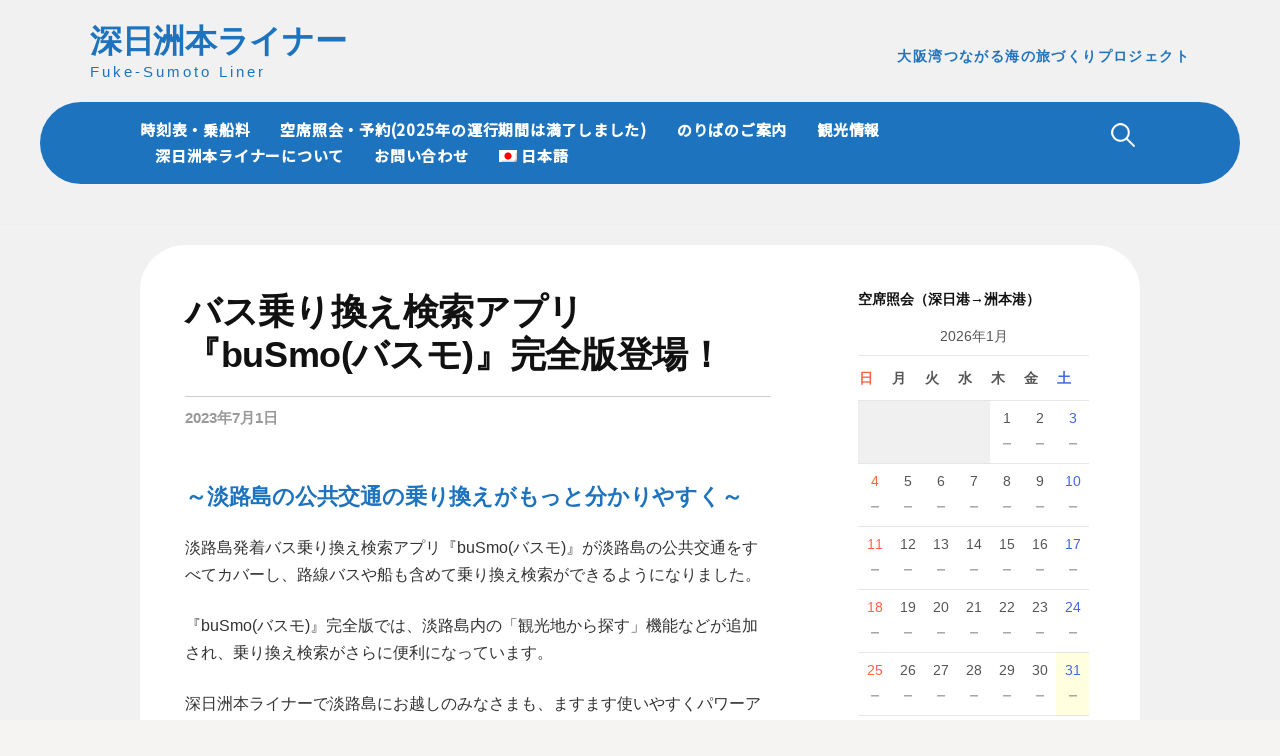

--- FILE ---
content_type: text/html; charset=UTF-8
request_url: https://fuke-sumotoliner.com/%E3%83%90%E3%82%B9%E4%B9%97%E3%82%8A%E6%8F%9B%E3%81%88%E6%A4%9C%E7%B4%A2%E3%82%A2%E3%83%97%E3%83%AA%E3%80%8Ebusmo%E3%83%90%E3%82%B9%E3%83%A2%E3%80%8F%E5%AE%8C%E5%85%A8%E7%89%88%E7%99%BB%E5%A0%B4/?ym=2024-3
body_size: 10456
content:
<!DOCTYPE html>
<!--[if IE 8]>
<html class="ie8" lang="ja">
<![endif]-->
<!--[if !(IE 8) ]><!-->
<html lang="ja">
<!--<![endif]-->

<head>
	<meta charset="UTF-8">
			<meta name="viewport" content="width=device-width, initial-scale=1">
		<link rel="profile" href="http://gmpg.org/xfn/11">
	<link rel="pingback" href="https://fuke-sumotoliner.com/xmlrpc.php">

	<!-- Global site tag (gtag.js) - Google Analytics -->
	<script async src="https://www.googletagmanager.com/gtag/js?id=UA-124156540-1"></script>
	<script>
		window.dataLayer = window.dataLayer || [];

		function gtag() {
			dataLayer.push(arguments);
		}
		gtag('js', new Date());

		gtag('config', 'UA-124156540-1');
	</script>
	<script>
		(function(d) {
			var config = {
					kitId: 'sbz0hmf',
					scriptTimeout: 3000,
					async: true
				},
				h = d.documentElement,
				t = setTimeout(function() {
					h.className = h.className.replace(/\bwf-loading\b/g, "") + " wf-inactive";
				}, config.scriptTimeout),
				tk = d.createElement("script"),
				f = false,
				s = d.getElementsByTagName("script")[0],
				a;
			h.className += " wf-loading";
			tk.src = 'https://use.typekit.net/' + config.kitId + '.js';
			tk.async = true;
			tk.onload = tk.onreadystatechange = function() {
				a = this.readyState;
				if (f || a && a != "complete" && a != "loaded") return;
				f = true;
				clearTimeout(t);
				try {
					Typekit.load(config)
				} catch (e) {}
			};
			s.parentNode.insertBefore(tk, s)
		})(document);
	</script>
	<meta name='robots' content='index, follow, max-video-preview:-1, max-snippet:-1, max-image-preview:large' />
<link rel="alternate" hreflang="ja" href="https://fuke-sumotoliner.com/%e3%83%90%e3%82%b9%e4%b9%97%e3%82%8a%e6%8f%9b%e3%81%88%e6%a4%9c%e7%b4%a2%e3%82%a2%e3%83%97%e3%83%aa%e3%80%8ebusmo%e3%83%90%e3%82%b9%e3%83%a2%e3%80%8f%e5%ae%8c%e5%85%a8%e7%89%88%e7%99%bb%e5%a0%b4/" />
<link rel="alternate" hreflang="x-default" href="https://fuke-sumotoliner.com/%e3%83%90%e3%82%b9%e4%b9%97%e3%82%8a%e6%8f%9b%e3%81%88%e6%a4%9c%e7%b4%a2%e3%82%a2%e3%83%97%e3%83%aa%e3%80%8ebusmo%e3%83%90%e3%82%b9%e3%83%a2%e3%80%8f%e5%ae%8c%e5%85%a8%e7%89%88%e7%99%bb%e5%a0%b4/" />

	<!-- This site is optimized with the Yoast SEO plugin v19.8 - https://yoast.com/wordpress/plugins/seo/ -->
	<title>バス乗り換え検索アプリ『buSmo(バスモ)』完全版登場！ - 深日洲本ライナー</title>
	<link rel="canonical" href="https://fuke-sumotoliner.com/バス乗り換え検索アプリ『busmoバスモ』完全版登場/" />
	<meta property="og:locale" content="ja_JP" />
	<meta property="og:type" content="article" />
	<meta property="og:title" content="バス乗り換え検索アプリ『buSmo(バスモ)』完全版登場！ - 深日洲本ライナー" />
	<meta property="og:description" content="～淡路島の公共交通の乗り換えがもっと分かりやすく～ 淡路島発着バス乗り換え検索アプリ『buSmo(バスモ)』が淡路島の公共交通をすべてカバーし、路線バスや船も含めて乗り換え検索ができるようになりました。 『buSmo(バ..." />
	<meta property="og:url" content="https://fuke-sumotoliner.com/バス乗り換え検索アプリ『busmoバスモ』完全版登場/" />
	<meta property="og:site_name" content="深日洲本ライナー" />
	<meta property="article:published_time" content="2023-06-30T23:00:00+00:00" />
	<meta property="article:modified_time" content="2023-06-30T09:54:20+00:00" />
	<meta property="og:image" content="https://fuke-sumotoliner.com/wp-content/uploads/2023/06/3235e0af467226500080b10c090e2a0d-644x911.jpg" />
	<meta name="author" content="洲本港担当" />
	<meta name="twitter:card" content="summary_large_image" />
	<meta name="twitter:label1" content="執筆者" />
	<meta name="twitter:data1" content="洲本港担当" />
	<meta name="twitter:label2" content="推定読み取り時間" />
	<meta name="twitter:data2" content="1分" />
	<script type="application/ld+json" class="yoast-schema-graph">{"@context":"https://schema.org","@graph":[{"@type":"WebPage","@id":"https://fuke-sumotoliner.com/%e3%83%90%e3%82%b9%e4%b9%97%e3%82%8a%e6%8f%9b%e3%81%88%e6%a4%9c%e7%b4%a2%e3%82%a2%e3%83%97%e3%83%aa%e3%80%8ebusmo%e3%83%90%e3%82%b9%e3%83%a2%e3%80%8f%e5%ae%8c%e5%85%a8%e7%89%88%e7%99%bb%e5%a0%b4/","url":"https://fuke-sumotoliner.com/%e3%83%90%e3%82%b9%e4%b9%97%e3%82%8a%e6%8f%9b%e3%81%88%e6%a4%9c%e7%b4%a2%e3%82%a2%e3%83%97%e3%83%aa%e3%80%8ebusmo%e3%83%90%e3%82%b9%e3%83%a2%e3%80%8f%e5%ae%8c%e5%85%a8%e7%89%88%e7%99%bb%e5%a0%b4/","name":"バス乗り換え検索アプリ『buSmo(バスモ)』完全版登場！ - 深日洲本ライナー","isPartOf":{"@id":"https://fuke-sumotoliner.com/#website"},"primaryImageOfPage":{"@id":"https://fuke-sumotoliner.com/%e3%83%90%e3%82%b9%e4%b9%97%e3%82%8a%e6%8f%9b%e3%81%88%e6%a4%9c%e7%b4%a2%e3%82%a2%e3%83%97%e3%83%aa%e3%80%8ebusmo%e3%83%90%e3%82%b9%e3%83%a2%e3%80%8f%e5%ae%8c%e5%85%a8%e7%89%88%e7%99%bb%e5%a0%b4/#primaryimage"},"image":{"@id":"https://fuke-sumotoliner.com/%e3%83%90%e3%82%b9%e4%b9%97%e3%82%8a%e6%8f%9b%e3%81%88%e6%a4%9c%e7%b4%a2%e3%82%a2%e3%83%97%e3%83%aa%e3%80%8ebusmo%e3%83%90%e3%82%b9%e3%83%a2%e3%80%8f%e5%ae%8c%e5%85%a8%e7%89%88%e7%99%bb%e5%a0%b4/#primaryimage"},"thumbnailUrl":"https://fuke-sumotoliner.com/wp-content/uploads/2023/06/3235e0af467226500080b10c090e2a0d-644x911.jpg","datePublished":"2023-06-30T23:00:00+00:00","dateModified":"2023-06-30T09:54:20+00:00","author":{"@id":"https://fuke-sumotoliner.com/#/schema/person/a34824e948eef1a328f2199848ca1751"},"breadcrumb":{"@id":"https://fuke-sumotoliner.com/%e3%83%90%e3%82%b9%e4%b9%97%e3%82%8a%e6%8f%9b%e3%81%88%e6%a4%9c%e7%b4%a2%e3%82%a2%e3%83%97%e3%83%aa%e3%80%8ebusmo%e3%83%90%e3%82%b9%e3%83%a2%e3%80%8f%e5%ae%8c%e5%85%a8%e7%89%88%e7%99%bb%e5%a0%b4/#breadcrumb"},"inLanguage":"ja","potentialAction":[{"@type":"ReadAction","target":["https://fuke-sumotoliner.com/%e3%83%90%e3%82%b9%e4%b9%97%e3%82%8a%e6%8f%9b%e3%81%88%e6%a4%9c%e7%b4%a2%e3%82%a2%e3%83%97%e3%83%aa%e3%80%8ebusmo%e3%83%90%e3%82%b9%e3%83%a2%e3%80%8f%e5%ae%8c%e5%85%a8%e7%89%88%e7%99%bb%e5%a0%b4/"]}]},{"@type":"ImageObject","inLanguage":"ja","@id":"https://fuke-sumotoliner.com/%e3%83%90%e3%82%b9%e4%b9%97%e3%82%8a%e6%8f%9b%e3%81%88%e6%a4%9c%e7%b4%a2%e3%82%a2%e3%83%97%e3%83%aa%e3%80%8ebusmo%e3%83%90%e3%82%b9%e3%83%a2%e3%80%8f%e5%ae%8c%e5%85%a8%e7%89%88%e7%99%bb%e5%a0%b4/#primaryimage","url":"https://fuke-sumotoliner.com/wp-content/uploads/2023/06/3235e0af467226500080b10c090e2a0d.jpg","contentUrl":"https://fuke-sumotoliner.com/wp-content/uploads/2023/06/3235e0af467226500080b10c090e2a0d.jpg","width":1654,"height":2339},{"@type":"BreadcrumbList","@id":"https://fuke-sumotoliner.com/%e3%83%90%e3%82%b9%e4%b9%97%e3%82%8a%e6%8f%9b%e3%81%88%e6%a4%9c%e7%b4%a2%e3%82%a2%e3%83%97%e3%83%aa%e3%80%8ebusmo%e3%83%90%e3%82%b9%e3%83%a2%e3%80%8f%e5%ae%8c%e5%85%a8%e7%89%88%e7%99%bb%e5%a0%b4/#breadcrumb","itemListElement":[{"@type":"ListItem","position":1,"name":"ホーム","item":"https://fuke-sumotoliner.com/"},{"@type":"ListItem","position":2,"name":"バス乗り換え検索アプリ『buSmo(バスモ)』完全版登場！"}]},{"@type":"WebSite","@id":"https://fuke-sumotoliner.com/#website","url":"https://fuke-sumotoliner.com/","name":"深日洲本ライナー","description":"大阪湾つながる海の旅づくりプロジェクト","potentialAction":[{"@type":"SearchAction","target":{"@type":"EntryPoint","urlTemplate":"https://fuke-sumotoliner.com/?s={search_term_string}"},"query-input":"required name=search_term_string"}],"inLanguage":"ja"},{"@type":"Person","@id":"https://fuke-sumotoliner.com/#/schema/person/a34824e948eef1a328f2199848ca1751","name":"洲本港担当","image":{"@type":"ImageObject","inLanguage":"ja","@id":"https://fuke-sumotoliner.com/#/schema/person/image/","url":"https://secure.gravatar.com/avatar/6256bc7eacefb363c75d41bdda337e10?s=96&d=mm&r=g","contentUrl":"https://secure.gravatar.com/avatar/6256bc7eacefb363c75d41bdda337e10?s=96&d=mm&r=g","caption":"洲本港担当"},"url":"https://fuke-sumotoliner.com/author/sumoto/"}]}</script>
	<!-- / Yoast SEO plugin. -->


<link rel='dns-prefetch' href='//cdn.jsdelivr.net' />
<link rel='dns-prefetch' href='//kit.fontawesome.com' />
<link rel='dns-prefetch' href='//cdnjs.cloudflare.com' />
<link rel='dns-prefetch' href='//fonts.googleapis.com' />
<link rel='dns-prefetch' href='//s.w.org' />
<link rel="alternate" type="application/rss+xml" title="深日洲本ライナー &raquo; フィード" href="https://fuke-sumotoliner.com/feed/" />
<script type="text/javascript">
window._wpemojiSettings = {"baseUrl":"https:\/\/s.w.org\/images\/core\/emoji\/14.0.0\/72x72\/","ext":".png","svgUrl":"https:\/\/s.w.org\/images\/core\/emoji\/14.0.0\/svg\/","svgExt":".svg","source":{"concatemoji":"https:\/\/fuke-sumotoliner.com\/wp-includes\/js\/wp-emoji-release.min.js?ver=6.0"}};
/*! This file is auto-generated */
!function(e,a,t){var n,r,o,i=a.createElement("canvas"),p=i.getContext&&i.getContext("2d");function s(e,t){var a=String.fromCharCode,e=(p.clearRect(0,0,i.width,i.height),p.fillText(a.apply(this,e),0,0),i.toDataURL());return p.clearRect(0,0,i.width,i.height),p.fillText(a.apply(this,t),0,0),e===i.toDataURL()}function c(e){var t=a.createElement("script");t.src=e,t.defer=t.type="text/javascript",a.getElementsByTagName("head")[0].appendChild(t)}for(o=Array("flag","emoji"),t.supports={everything:!0,everythingExceptFlag:!0},r=0;r<o.length;r++)t.supports[o[r]]=function(e){if(!p||!p.fillText)return!1;switch(p.textBaseline="top",p.font="600 32px Arial",e){case"flag":return s([127987,65039,8205,9895,65039],[127987,65039,8203,9895,65039])?!1:!s([55356,56826,55356,56819],[55356,56826,8203,55356,56819])&&!s([55356,57332,56128,56423,56128,56418,56128,56421,56128,56430,56128,56423,56128,56447],[55356,57332,8203,56128,56423,8203,56128,56418,8203,56128,56421,8203,56128,56430,8203,56128,56423,8203,56128,56447]);case"emoji":return!s([129777,127995,8205,129778,127999],[129777,127995,8203,129778,127999])}return!1}(o[r]),t.supports.everything=t.supports.everything&&t.supports[o[r]],"flag"!==o[r]&&(t.supports.everythingExceptFlag=t.supports.everythingExceptFlag&&t.supports[o[r]]);t.supports.everythingExceptFlag=t.supports.everythingExceptFlag&&!t.supports.flag,t.DOMReady=!1,t.readyCallback=function(){t.DOMReady=!0},t.supports.everything||(n=function(){t.readyCallback()},a.addEventListener?(a.addEventListener("DOMContentLoaded",n,!1),e.addEventListener("load",n,!1)):(e.attachEvent("onload",n),a.attachEvent("onreadystatechange",function(){"complete"===a.readyState&&t.readyCallback()})),(e=t.source||{}).concatemoji?c(e.concatemoji):e.wpemoji&&e.twemoji&&(c(e.twemoji),c(e.wpemoji)))}(window,document,window._wpemojiSettings);
</script>
<style type="text/css">
img.wp-smiley,
img.emoji {
	display: inline !important;
	border: none !important;
	box-shadow: none !important;
	height: 1em !important;
	width: 1em !important;
	margin: 0 0.07em !important;
	vertical-align: -0.1em !important;
	background: none !important;
	padding: 0 !important;
}
</style>
	<link rel='stylesheet' id='wp-block-library-css'  href='https://fuke-sumotoliner.com/wp-includes/css/dist/block-library/style.min.css?ver=6.0' type='text/css' media='all' />
<style id='global-styles-inline-css' type='text/css'>
body{--wp--preset--color--black: #000000;--wp--preset--color--cyan-bluish-gray: #abb8c3;--wp--preset--color--white: #ffffff;--wp--preset--color--pale-pink: #f78da7;--wp--preset--color--vivid-red: #cf2e2e;--wp--preset--color--luminous-vivid-orange: #ff6900;--wp--preset--color--luminous-vivid-amber: #fcb900;--wp--preset--color--light-green-cyan: #7bdcb5;--wp--preset--color--vivid-green-cyan: #00d084;--wp--preset--color--pale-cyan-blue: #8ed1fc;--wp--preset--color--vivid-cyan-blue: #0693e3;--wp--preset--color--vivid-purple: #9b51e0;--wp--preset--gradient--vivid-cyan-blue-to-vivid-purple: linear-gradient(135deg,rgba(6,147,227,1) 0%,rgb(155,81,224) 100%);--wp--preset--gradient--light-green-cyan-to-vivid-green-cyan: linear-gradient(135deg,rgb(122,220,180) 0%,rgb(0,208,130) 100%);--wp--preset--gradient--luminous-vivid-amber-to-luminous-vivid-orange: linear-gradient(135deg,rgba(252,185,0,1) 0%,rgba(255,105,0,1) 100%);--wp--preset--gradient--luminous-vivid-orange-to-vivid-red: linear-gradient(135deg,rgba(255,105,0,1) 0%,rgb(207,46,46) 100%);--wp--preset--gradient--very-light-gray-to-cyan-bluish-gray: linear-gradient(135deg,rgb(238,238,238) 0%,rgb(169,184,195) 100%);--wp--preset--gradient--cool-to-warm-spectrum: linear-gradient(135deg,rgb(74,234,220) 0%,rgb(151,120,209) 20%,rgb(207,42,186) 40%,rgb(238,44,130) 60%,rgb(251,105,98) 80%,rgb(254,248,76) 100%);--wp--preset--gradient--blush-light-purple: linear-gradient(135deg,rgb(255,206,236) 0%,rgb(152,150,240) 100%);--wp--preset--gradient--blush-bordeaux: linear-gradient(135deg,rgb(254,205,165) 0%,rgb(254,45,45) 50%,rgb(107,0,62) 100%);--wp--preset--gradient--luminous-dusk: linear-gradient(135deg,rgb(255,203,112) 0%,rgb(199,81,192) 50%,rgb(65,88,208) 100%);--wp--preset--gradient--pale-ocean: linear-gradient(135deg,rgb(255,245,203) 0%,rgb(182,227,212) 50%,rgb(51,167,181) 100%);--wp--preset--gradient--electric-grass: linear-gradient(135deg,rgb(202,248,128) 0%,rgb(113,206,126) 100%);--wp--preset--gradient--midnight: linear-gradient(135deg,rgb(2,3,129) 0%,rgb(40,116,252) 100%);--wp--preset--duotone--dark-grayscale: url('#wp-duotone-dark-grayscale');--wp--preset--duotone--grayscale: url('#wp-duotone-grayscale');--wp--preset--duotone--purple-yellow: url('#wp-duotone-purple-yellow');--wp--preset--duotone--blue-red: url('#wp-duotone-blue-red');--wp--preset--duotone--midnight: url('#wp-duotone-midnight');--wp--preset--duotone--magenta-yellow: url('#wp-duotone-magenta-yellow');--wp--preset--duotone--purple-green: url('#wp-duotone-purple-green');--wp--preset--duotone--blue-orange: url('#wp-duotone-blue-orange');--wp--preset--font-size--small: 13px;--wp--preset--font-size--medium: 20px;--wp--preset--font-size--large: 36px;--wp--preset--font-size--x-large: 42px;}.has-black-color{color: var(--wp--preset--color--black) !important;}.has-cyan-bluish-gray-color{color: var(--wp--preset--color--cyan-bluish-gray) !important;}.has-white-color{color: var(--wp--preset--color--white) !important;}.has-pale-pink-color{color: var(--wp--preset--color--pale-pink) !important;}.has-vivid-red-color{color: var(--wp--preset--color--vivid-red) !important;}.has-luminous-vivid-orange-color{color: var(--wp--preset--color--luminous-vivid-orange) !important;}.has-luminous-vivid-amber-color{color: var(--wp--preset--color--luminous-vivid-amber) !important;}.has-light-green-cyan-color{color: var(--wp--preset--color--light-green-cyan) !important;}.has-vivid-green-cyan-color{color: var(--wp--preset--color--vivid-green-cyan) !important;}.has-pale-cyan-blue-color{color: var(--wp--preset--color--pale-cyan-blue) !important;}.has-vivid-cyan-blue-color{color: var(--wp--preset--color--vivid-cyan-blue) !important;}.has-vivid-purple-color{color: var(--wp--preset--color--vivid-purple) !important;}.has-black-background-color{background-color: var(--wp--preset--color--black) !important;}.has-cyan-bluish-gray-background-color{background-color: var(--wp--preset--color--cyan-bluish-gray) !important;}.has-white-background-color{background-color: var(--wp--preset--color--white) !important;}.has-pale-pink-background-color{background-color: var(--wp--preset--color--pale-pink) !important;}.has-vivid-red-background-color{background-color: var(--wp--preset--color--vivid-red) !important;}.has-luminous-vivid-orange-background-color{background-color: var(--wp--preset--color--luminous-vivid-orange) !important;}.has-luminous-vivid-amber-background-color{background-color: var(--wp--preset--color--luminous-vivid-amber) !important;}.has-light-green-cyan-background-color{background-color: var(--wp--preset--color--light-green-cyan) !important;}.has-vivid-green-cyan-background-color{background-color: var(--wp--preset--color--vivid-green-cyan) !important;}.has-pale-cyan-blue-background-color{background-color: var(--wp--preset--color--pale-cyan-blue) !important;}.has-vivid-cyan-blue-background-color{background-color: var(--wp--preset--color--vivid-cyan-blue) !important;}.has-vivid-purple-background-color{background-color: var(--wp--preset--color--vivid-purple) !important;}.has-black-border-color{border-color: var(--wp--preset--color--black) !important;}.has-cyan-bluish-gray-border-color{border-color: var(--wp--preset--color--cyan-bluish-gray) !important;}.has-white-border-color{border-color: var(--wp--preset--color--white) !important;}.has-pale-pink-border-color{border-color: var(--wp--preset--color--pale-pink) !important;}.has-vivid-red-border-color{border-color: var(--wp--preset--color--vivid-red) !important;}.has-luminous-vivid-orange-border-color{border-color: var(--wp--preset--color--luminous-vivid-orange) !important;}.has-luminous-vivid-amber-border-color{border-color: var(--wp--preset--color--luminous-vivid-amber) !important;}.has-light-green-cyan-border-color{border-color: var(--wp--preset--color--light-green-cyan) !important;}.has-vivid-green-cyan-border-color{border-color: var(--wp--preset--color--vivid-green-cyan) !important;}.has-pale-cyan-blue-border-color{border-color: var(--wp--preset--color--pale-cyan-blue) !important;}.has-vivid-cyan-blue-border-color{border-color: var(--wp--preset--color--vivid-cyan-blue) !important;}.has-vivid-purple-border-color{border-color: var(--wp--preset--color--vivid-purple) !important;}.has-vivid-cyan-blue-to-vivid-purple-gradient-background{background: var(--wp--preset--gradient--vivid-cyan-blue-to-vivid-purple) !important;}.has-light-green-cyan-to-vivid-green-cyan-gradient-background{background: var(--wp--preset--gradient--light-green-cyan-to-vivid-green-cyan) !important;}.has-luminous-vivid-amber-to-luminous-vivid-orange-gradient-background{background: var(--wp--preset--gradient--luminous-vivid-amber-to-luminous-vivid-orange) !important;}.has-luminous-vivid-orange-to-vivid-red-gradient-background{background: var(--wp--preset--gradient--luminous-vivid-orange-to-vivid-red) !important;}.has-very-light-gray-to-cyan-bluish-gray-gradient-background{background: var(--wp--preset--gradient--very-light-gray-to-cyan-bluish-gray) !important;}.has-cool-to-warm-spectrum-gradient-background{background: var(--wp--preset--gradient--cool-to-warm-spectrum) !important;}.has-blush-light-purple-gradient-background{background: var(--wp--preset--gradient--blush-light-purple) !important;}.has-blush-bordeaux-gradient-background{background: var(--wp--preset--gradient--blush-bordeaux) !important;}.has-luminous-dusk-gradient-background{background: var(--wp--preset--gradient--luminous-dusk) !important;}.has-pale-ocean-gradient-background{background: var(--wp--preset--gradient--pale-ocean) !important;}.has-electric-grass-gradient-background{background: var(--wp--preset--gradient--electric-grass) !important;}.has-midnight-gradient-background{background: var(--wp--preset--gradient--midnight) !important;}.has-small-font-size{font-size: var(--wp--preset--font-size--small) !important;}.has-medium-font-size{font-size: var(--wp--preset--font-size--medium) !important;}.has-large-font-size{font-size: var(--wp--preset--font-size--large) !important;}.has-x-large-font-size{font-size: var(--wp--preset--font-size--x-large) !important;}
</style>
<link rel='stylesheet' id='wpml-legacy-horizontal-list-0-css'  href='//fuke-sumotoliner.com/wp-content/plugins/sitepress-multilingual-cms/templates/language-switchers/legacy-list-horizontal/style.min.css?ver=1' type='text/css' media='all' />
<style id='wpml-legacy-horizontal-list-0-inline-css' type='text/css'>
.wpml-ls-statics-footer a {color:#444444;background-color:#ffffff;}.wpml-ls-statics-footer a:hover,.wpml-ls-statics-footer a:focus {color:#000000;background-color:#eeeeee;}.wpml-ls-statics-footer .wpml-ls-current-language>a {color:#444444;background-color:#ffffff;}.wpml-ls-statics-footer .wpml-ls-current-language:hover>a, .wpml-ls-statics-footer .wpml-ls-current-language>a:focus {color:#000000;background-color:#eeeeee;}
</style>
<link rel='stylesheet' id='wpml-menu-item-0-css'  href='//fuke-sumotoliner.com/wp-content/plugins/sitepress-multilingual-cms/templates/language-switchers/menu-item/style.min.css?ver=1' type='text/css' media='all' />
<link rel='stylesheet' id='first-font-css'  href='https://fonts.googleapis.com/css?family=Source+Sans+Pro%3A400%2C400italic%2C600%2C700&#038;subset=latin%2Clatin-ext' type='text/css' media='all' />
<link rel='stylesheet' id='first-genericons-css'  href='https://fuke-sumotoliner.com/wp-content/themes/fuke-sumotoliner/genericons/genericons.css?ver=3.3' type='text/css' media='all' />
<link rel='stylesheet' id='first-normalize-css'  href='https://fuke-sumotoliner.com/wp-content/themes/fuke-sumotoliner/css/normalize.css?ver=3.0.2' type='text/css' media='all' />
<link rel='stylesheet' id='first-style-css'  href='https://fuke-sumotoliner.com/wp-content/themes/fuke-sumotoliner/style.css?ver=2.0.4' type='text/css' media='all' />
<!--[if IE 8]>
<link rel='stylesheet' id='first-non-responsive-css'  href='https://fuke-sumotoliner.com/wp-content/themes/fuke-sumotoliner/css/non-responsive.css' type='text/css' media='all' />
<![endif]-->
<link rel='stylesheet' id='override-style-css'  href='https://fuke-sumotoliner.com/wp-content/themes/fuke-sumotoliner/override.css?ver=2504211015' type='text/css' media='all' />
<link rel='stylesheet' id='swiper-styles-css'  href='https://cdn.jsdelivr.net/npm/swiper@8/swiper-bundle.min.css?ver=6.0' type='text/css' media='all' />
<link rel='stylesheet' id='first-style-ja-css'  href='https://fuke-sumotoliner.com/wp-content/themes/fuke-sumotoliner/css/ja.css' type='text/css' media='all' />
<link rel='stylesheet' id='modaal-styles-css'  href='https://cdnjs.cloudflare.com/ajax/libs/Modaal/0.4.4/css/modaal.min.css?ver=6.0' type='text/css' media='all' />
<link rel='stylesheet' id='mts_simple_booking_front_css-css'  href='https://fuke-sumotoliner.com/wp-content/plugins/mts-simple-booking-c/css/mtssb-front.css?ver=6.0' type='text/css' media='all' />
<script type='text/javascript' src='https://fuke-sumotoliner.com/wp-includes/js/jquery/jquery.min.js?ver=3.6.0' id='jquery-core-js'></script>
<script type='text/javascript' src='https://fuke-sumotoliner.com/wp-includes/js/jquery/jquery-migrate.min.js?ver=3.3.2' id='jquery-migrate-js'></script>
<script type='text/javascript' id='wpml-cookie-js-extra'>
/* <![CDATA[ */
var wpml_cookies = {"wp-wpml_current_language":{"value":"ja","expires":1,"path":"\/"}};
var wpml_cookies = {"wp-wpml_current_language":{"value":"ja","expires":1,"path":"\/"}};
/* ]]> */
</script>
<script type='text/javascript' src='https://fuke-sumotoliner.com/wp-content/plugins/sitepress-multilingual-cms/res/js/cookies/language-cookie.js?ver=4.5.14' id='wpml-cookie-js'></script>
<link rel="https://api.w.org/" href="https://fuke-sumotoliner.com/wp-json/" /><link rel="alternate" type="application/json" href="https://fuke-sumotoliner.com/wp-json/wp/v2/posts/7430" /><link rel="EditURI" type="application/rsd+xml" title="RSD" href="https://fuke-sumotoliner.com/xmlrpc.php?rsd" />
<link rel="wlwmanifest" type="application/wlwmanifest+xml" href="https://fuke-sumotoliner.com/wp-includes/wlwmanifest.xml" /> 
<meta name="generator" content="WordPress 6.0" />
<link rel='shortlink' href='https://fuke-sumotoliner.com/?p=7430' />
<link rel="alternate" type="application/json+oembed" href="https://fuke-sumotoliner.com/wp-json/oembed/1.0/embed?url=https%3A%2F%2Ffuke-sumotoliner.com%2F%25e3%2583%2590%25e3%2582%25b9%25e4%25b9%2597%25e3%2582%258a%25e6%258f%259b%25e3%2581%2588%25e6%25a4%259c%25e7%25b4%25a2%25e3%2582%25a2%25e3%2583%2597%25e3%2583%25aa%25e3%2580%258ebusmo%25e3%2583%2590%25e3%2582%25b9%25e3%2583%25a2%25e3%2580%258f%25e5%25ae%258c%25e5%2585%25a8%25e7%2589%2588%25e7%2599%25bb%25e5%25a0%25b4%2F" />
<link rel="alternate" type="text/xml+oembed" href="https://fuke-sumotoliner.com/wp-json/oembed/1.0/embed?url=https%3A%2F%2Ffuke-sumotoliner.com%2F%25e3%2583%2590%25e3%2582%25b9%25e4%25b9%2597%25e3%2582%258a%25e6%258f%259b%25e3%2581%2588%25e6%25a4%259c%25e7%25b4%25a2%25e3%2582%25a2%25e3%2583%2597%25e3%2583%25aa%25e3%2580%258ebusmo%25e3%2583%2590%25e3%2582%25b9%25e3%2583%25a2%25e3%2580%258f%25e5%25ae%258c%25e5%2585%25a8%25e7%2589%2588%25e7%2599%25bb%25e5%25a0%25b4%2F&#038;format=xml" />
<meta name="generator" content="WPML ver:4.5.14 stt:59,61,1,28,29;" />
	<style type="text/css">
		/* Fonts */
		body {
					}

		@media screen and (max-width: 782px) {
					}

		
		/* Colors */
		.site-bar,
		.main-navigation ul ul {
			background-color: #1e73be;
		}

		.footer-area {
			background-color: #1e73be;
		}

		
		/* Title */
		.site-title {
					}

			</style>
	<style type="text/css" id="first-custom-css">
			</style>
<style>.simplemap img{max-width:none !important;padding:0 !important;margin:0 !important;}.staticmap,.staticmap img{max-width:100% !important;height:auto !important;}.simplemap .simplemap-content{display:none;}</style>
<script>var google_map_api_key = "AIzaSyDSYvBe6W51kiHf0VBxZLBb2wrN5e2hNw8";</script><style type="text/css">.broken_link, a.broken_link {
	text-decoration: line-through;
}</style></head>

<body class="post-template-default single single-post postid-7430 single-format-standard has-avatars boxed header-side footer-side footer-0">
	<div id="page" class="hfeed site l-override">
		<a class="skip-link screen-reader-text" href="#content">コンテンツへスキップ</a>

		<header id="masthead" class="site-header" role="banner">
			<div class="site-top">
				<div class="site-top-table">
					<div class="site-branding">
						<h1 class="site-title">
							<a href="https://fuke-sumotoliner.com/" rel="home">深日洲本ライナー</a>
							<span>Fuke-Sumoto Liner</span>
						</h1>
						<div class="site-description">大阪湾つながる海の旅づくりプロジェクト</div>
					</div>

									</div>
			</div>

							<div class="site-bar">
					<nav id="site-navigation" class="main-navigation" role="navigation">
						<!-- <div class="menu-toggle">メニュー</div> -->
						<div class="menu-toggle">Menu</div>
						<div class="menu-%e3%82%b0%e3%83%ad%e3%83%bc%e3%83%90%e3%83%ab%e3%83%a1%e3%83%8b%e3%83%a5%e3%83%bc-container"><ul id="menu-%e3%82%b0%e3%83%ad%e3%83%bc%e3%83%90%e3%83%ab%e3%83%a1%e3%83%8b%e3%83%a5%e3%83%bc" class="menu"><li id="menu-item-95" class="menu-item menu-item-type-post_type menu-item-object-page menu-item-95"><a href="https://fuke-sumotoliner.com/fare-time/">時刻表・乗船料</a></li>
<li id="menu-item-53" class="menu-item menu-item-type-post_type menu-item-object-page menu-item-53"><a href="https://fuke-sumotoliner.com/calendar/">空席照会・予約(2025年の運行期間は満了しました)</a></li>
<li id="menu-item-8283" class="menu-item menu-item-type-post_type menu-item-object-page menu-item-8283"><a href="https://fuke-sumotoliner.com/dock/">のりばのご案内</a></li>
<li id="menu-item-1736" class="menu-item menu-item-type-custom menu-item-object-custom menu-item-has-children menu-item-1736"><a>観光情報</a>
<ul class="sub-menu">
	<li id="menu-item-3347" class="menu-item menu-item-type-post_type menu-item-object-page menu-item-3347"><a href="https://fuke-sumotoliner.com/sumoto/">洲本市の楽しみ方</a></li>
	<li id="menu-item-3721" class="menu-item menu-item-type-post_type menu-item-object-page menu-item-3721"><a href="https://fuke-sumotoliner.com/misaki/">岬町の楽しみ方</a></li>
	<li id="menu-item-1735" class="menu-item menu-item-type-post_type menu-item-object-page menu-item-1735"><a href="https://fuke-sumotoliner.com/tokuten/">乗船特典</a></li>
</ul>
</li>
<li id="menu-item-118" class="menu-item menu-item-type-post_type menu-item-object-page menu-item-118"><a href="https://fuke-sumotoliner.com/about/">深日洲本ライナーについて</a></li>
<li id="menu-item-130" class="menu-item menu-item-type-post_type menu-item-object-page menu-item-130"><a href="https://fuke-sumotoliner.com/contact/">お問い合わせ</a></li>
<li id="menu-item-wpml-ls-2-ja" class="menu-item wpml-ls-slot-2 wpml-ls-item wpml-ls-item-ja wpml-ls-current-language wpml-ls-menu-item wpml-ls-first-item wpml-ls-last-item menu-item-type-wpml_ls_menu_item menu-item-object-wpml_ls_menu_item menu-item-wpml-ls-2-ja"><a title="日本語" href="https://fuke-sumotoliner.com/%e3%83%90%e3%82%b9%e4%b9%97%e3%82%8a%e6%8f%9b%e3%81%88%e6%a4%9c%e7%b4%a2%e3%82%a2%e3%83%97%e3%83%aa%e3%80%8ebusmo%e3%83%90%e3%82%b9%e3%83%a2%e3%80%8f%e5%ae%8c%e5%85%a8%e7%89%88%e7%99%bb%e5%a0%b4/"><img
            class="wpml-ls-flag"
            src="https://fuke-sumotoliner.com/wp-content/plugins/sitepress-multilingual-cms/res/flags/ja.png"
            alt=""
            
            
    /><span class="wpml-ls-native" lang="ja">日本語</span></a></li>
</ul></div>													<form role="search" method="get" class="search-form" action="https://fuke-sumotoliner.com/">
				<label>
					<span class="screen-reader-text">検索:</span>
					<input type="search" class="search-field" placeholder="検索&hellip;" value="" name="s" />
				</label>
				<input type="submit" class="search-submit" value="検索" />
			<input type='hidden' name='lang' value='ja' /></form>											</nav><!-- #site-navigation -->
				</div>
			
			
			<!-- 運行情報 -->
										<div class="operating">
											<p><strong>運航情報</strong>：2026年の運航予定は決まり次第お知らせします。</p>
									</div>
			
		</header><!-- #masthead -->

		<div id="content" class="site-content">

	<div id="primary" class="content-area">
		<main id="main" class="site-main" role="main">

		
			
<article id="post-7430" class="post-7430 post type-post status-publish format-standard hentry category-4 category-5">
	<header class="entry-header">
		<h1 class="entry-title">バス乗り換え検索アプリ『buSmo(バスモ)』完全版登場！</h1>
			<div class="entry-meta entry-header-meta">
		<span class="posted-on">
			<a href="https://fuke-sumotoliner.com/%e3%83%90%e3%82%b9%e4%b9%97%e3%82%8a%e6%8f%9b%e3%81%88%e6%a4%9c%e7%b4%a2%e3%82%a2%e3%83%97%e3%83%aa%e3%80%8ebusmo%e3%83%90%e3%82%b9%e3%83%a2%e3%80%8f%e5%ae%8c%e5%85%a8%e7%89%88%e7%99%bb%e5%a0%b4/" rel="bookmark"><time class="entry-date published updated" datetime="2023-07-01T08:00:00+09:00">2023年7月1日</time></a>		</span>
				<span class="byline"><span class="meta-sep"> / </span>
			<span class="author vcard">
				<a class="url fn n" href="https://fuke-sumotoliner.com/author/sumoto/">洲本港担当</a>			</span>
		</span>
							</div><!-- .entry-meta -->
				</header><!-- .entry-header -->

	<div class="entry-content">
		
<h2>～淡路島の公共交通の乗り換えがもっと分かりやすく～</h2>



<p>淡路島発着バス乗り換え検索アプリ『buSmo(バスモ)』が淡路島の公共交通をすべてカバーし、路線バスや船も含めて乗り換え検索ができるようになりました。</p>



<p>『buSmo(バスモ)』完全版では、淡路島内の「観光地から探す」機能などが追加され、乗り換え検索がさらに便利になっています。</p>



<p>深日洲本ライナーで淡路島にお越しのみなさまも、ますます使いやすくパワーアップしたバス乗り換え検索アプリ『buSmo(バスモ)』を是非ご利用ください！</p>



<p>バス乗り換え検索アプリ『buSmo(バスモ)』はこちらから⇒　<br><a href="https://busmo.656.ch/">https://busmo.656.ch/</a></p>



<figure class="wp-block-image size-large"><img width="644" height="911" src="https://fuke-sumotoliner.com/wp-content/uploads/2023/06/3235e0af467226500080b10c090e2a0d-644x911.jpg" alt="" class="wp-image-7431" srcset="https://fuke-sumotoliner.com/wp-content/uploads/2023/06/3235e0af467226500080b10c090e2a0d-644x911.jpg 644w, https://fuke-sumotoliner.com/wp-content/uploads/2023/06/3235e0af467226500080b10c090e2a0d-212x300.jpg 212w, https://fuke-sumotoliner.com/wp-content/uploads/2023/06/3235e0af467226500080b10c090e2a0d-768x1086.jpg 768w, https://fuke-sumotoliner.com/wp-content/uploads/2023/06/3235e0af467226500080b10c090e2a0d-1086x1536.jpg 1086w, https://fuke-sumotoliner.com/wp-content/uploads/2023/06/3235e0af467226500080b10c090e2a0d-1448x2048.jpg 1448w, https://fuke-sumotoliner.com/wp-content/uploads/2023/06/3235e0af467226500080b10c090e2a0d.jpg 1654w" sizes="(max-width: 644px) 100vw, 644px" /></figure>
			</div><!-- .entry-content -->

		<footer class="entry-meta entry-footer entry-footer-meta">
				<span class="cat-links">
			<a href="https://fuke-sumotoliner.com/category/%e3%81%8a%e7%9f%a5%e3%82%89%e3%81%9b/" rel="category tag">お知らせ</a>, <a href="https://fuke-sumotoliner.com/category/%e3%82%a4%e3%83%99%e3%83%b3%e3%83%88/" rel="category tag">イベント</a>		</span>
					</footer><!-- .entry-meta -->
	</article><!-- #post-## -->


				<nav class="navigation post-navigation" role="navigation">
		<h1 class="screen-reader-text">投稿ナビゲーション</h1>
		<div class="nav-links">
			<div class="nav-previous"><div class="post-nav-title">古い投稿</div><a href="https://fuke-sumotoliner.com/notte10/" rel="prev">新団体割引プラン「みんなでノッて割10」が登場！</a></div><div class="nav-next"><div class="post-nav-title">新しい投稿</div><a href="https://fuke-sumotoliner.com/senbus2023/" rel="next">深日洲本ライナーで行く！泉州ぐるっと周遊日帰りバスツアー</a></div>		</div><!-- .nav-links -->
	</nav><!-- .navigation -->
	
			
		
		</main><!-- #main -->
	</div><!-- #primary -->


<div id="secondary" class="sidebar-area" role="complementary">
	<div class="widget-area">
		<aside id="mtssb_calendar_widget-3" class="widget widget_mtssb_calendar_widget"><h1 class="widget-title">空席照会（深日港→洲本港）</h1>	<div class="mtssb-calendar-widget" style="position: relative">
		
	<div class="monthly-calendar">
	<table>
				<caption>2026年1月</caption>
		<tr>
			<th class="week-title sun">日</th><th class="week-title mon">月</th><th class="week-title tue">火</th><th class="week-title wed">水</th><th class="week-title thu">木</th><th class="week-title fri">金</th><th class="week-title sat">土</th>		</tr>

		<tr>
<td class="day-box no-day">&nbsp;</td>
<td class="day-box no-day">&nbsp;</td>
<td class="day-box no-day">&nbsp;</td>
<td class="day-box no-day">&nbsp;</td>
<td class="day-box thu disable"><div class="day-number">1</div><div class="calendar-mark">－</div></td>
<td class="day-box fri disable"><div class="day-number">2</div><div class="calendar-mark">－</div></td>
<td class="day-box sat disable"><div class="day-number">3</div><div class="calendar-mark">－</div></td>
</tr>
<tr>
<td class="day-box sun disable"><div class="day-number">4</div><div class="calendar-mark">－</div></td>
<td class="day-box mon disable"><div class="day-number">5</div><div class="calendar-mark">－</div></td>
<td class="day-box tue disable"><div class="day-number">6</div><div class="calendar-mark">－</div></td>
<td class="day-box wed disable"><div class="day-number">7</div><div class="calendar-mark">－</div></td>
<td class="day-box thu disable"><div class="day-number">8</div><div class="calendar-mark">－</div></td>
<td class="day-box fri disable"><div class="day-number">9</div><div class="calendar-mark">－</div></td>
<td class="day-box sat disable"><div class="day-number">10</div><div class="calendar-mark">－</div></td>
</tr>
<tr>
<td class="day-box sun disable"><div class="day-number">11</div><div class="calendar-mark">－</div></td>
<td class="day-box mon disable"><div class="day-number">12</div><div class="calendar-mark">－</div></td>
<td class="day-box tue disable"><div class="day-number">13</div><div class="calendar-mark">－</div></td>
<td class="day-box wed disable"><div class="day-number">14</div><div class="calendar-mark">－</div></td>
<td class="day-box thu disable"><div class="day-number">15</div><div class="calendar-mark">－</div></td>
<td class="day-box fri disable"><div class="day-number">16</div><div class="calendar-mark">－</div></td>
<td class="day-box sat disable"><div class="day-number">17</div><div class="calendar-mark">－</div></td>
</tr>
<tr>
<td class="day-box sun disable"><div class="day-number">18</div><div class="calendar-mark">－</div></td>
<td class="day-box mon disable"><div class="day-number">19</div><div class="calendar-mark">－</div></td>
<td class="day-box tue disable"><div class="day-number">20</div><div class="calendar-mark">－</div></td>
<td class="day-box wed disable"><div class="day-number">21</div><div class="calendar-mark">－</div></td>
<td class="day-box thu disable"><div class="day-number">22</div><div class="calendar-mark">－</div></td>
<td class="day-box fri disable"><div class="day-number">23</div><div class="calendar-mark">－</div></td>
<td class="day-box sat disable"><div class="day-number">24</div><div class="calendar-mark">－</div></td>
</tr>
<tr>
<td class="day-box sun disable"><div class="day-number">25</div><div class="calendar-mark">－</div></td>
<td class="day-box mon disable"><div class="day-number">26</div><div class="calendar-mark">－</div></td>
<td class="day-box tue disable"><div class="day-number">27</div><div class="calendar-mark">－</div></td>
<td class="day-box wed disable"><div class="day-number">28</div><div class="calendar-mark">－</div></td>
<td class="day-box thu disable"><div class="day-number">29</div><div class="calendar-mark">－</div></td>
<td class="day-box fri disable"><div class="day-number">30</div><div class="calendar-mark">－</div></td>
<td class="day-box sat disable today"><div class="day-number">31</div><div class="calendar-mark">－</div></td>
	</table>
		<div class="monthly-prev-next">
		<div class="monthly-prev"><span class="no-link">2025年12月</span></div>
		<div class="monthly-next"><a href="https://fuke-sumotoliner.com/%e3%83%90%e3%82%b9%e4%b9%97%e3%82%8a%e6%8f%9b%e3%81%88%e6%a4%9c%e7%b4%a2%e3%82%a2%e3%83%97%e3%83%aa%e3%80%8ebusmo%e3%83%90%e3%82%b9%e3%83%a2%e3%80%8f%e5%ae%8c%e5%85%a8%e7%89%88%e7%99%bb%e5%a0%b4/?ym=2026-2">2026年2月</a></div>
		<br style="clear:both" />
	</div>


	</div><!-- reservation-table -->
	

		<div class="ajax-calendar-loading-img" style="display:none; position:absolute; top:0; left:0; width:100%; height:100%">
			<img src="https://fuke-sumotoliner.com/wp-content/plugins/mts-simple-booking-c/image/ajax-loaderf.gif" style="height:24px; width:24px; position:absolute; top:50%; left:50%; margin-top:-12px; margin-left:-12px;" />
		</div>
	</div>

	<div class="mtsbb-widget-calendar-params" style="display:none">
		<div class="mtssb-calendar-widget-nonce">ba0364a250</div>
		<div class="mtssb-ajaxurl">https://fuke-sumotoliner.com/wp-admin/admin-ajax.php</div>
		<div class="mtssb-calendar-widget-pid">65</div>
		<div class="mtssb-calendar-widget-param">a%3A9%3A%7Bs%3A2%3A%22id%22%3Bi%3A65%3Bs%3A4%3A%22year%22%3Bs%3A0%3A%22%22%3Bs%3A5%3A%22month%22%3Bs%3A0%3A%22%22%3Bs%3A7%3A%22caption%22%3Bi%3A1%3Bs%3A4%3A%22link%22%3Bi%3A1%3Bs%3A10%3A%22pagination%22%3Bi%3A1%3Bs%3A8%3A%22skiptime%22%3Bi%3A0%3Bs%3A5%3A%22class%22%3Bs%3A16%3A%22monthly-calendar%22%3Bs%3A4%3A%22href%22%3Bs%3A0%3A%22%22%3B%7D</div>
	</div>
</aside><aside id="mtssb_calendar_widget-2" class="widget widget_mtssb_calendar_widget"><h1 class="widget-title">空席照会（洲本港→深日港）</h1>	<div class="mtssb-calendar-widget" style="position: relative">
		
	<div class="monthly-calendar">
	<table>
				<caption>2026年1月</caption>
		<tr>
			<th class="week-title sun">日</th><th class="week-title mon">月</th><th class="week-title tue">火</th><th class="week-title wed">水</th><th class="week-title thu">木</th><th class="week-title fri">金</th><th class="week-title sat">土</th>		</tr>

		<tr>
<td class="day-box no-day">&nbsp;</td>
<td class="day-box no-day">&nbsp;</td>
<td class="day-box no-day">&nbsp;</td>
<td class="day-box no-day">&nbsp;</td>
<td class="day-box thu disable"><div class="day-number">1</div><div class="calendar-mark">－</div></td>
<td class="day-box fri disable"><div class="day-number">2</div><div class="calendar-mark">－</div></td>
<td class="day-box sat disable"><div class="day-number">3</div><div class="calendar-mark">－</div></td>
</tr>
<tr>
<td class="day-box sun disable"><div class="day-number">4</div><div class="calendar-mark">－</div></td>
<td class="day-box mon disable"><div class="day-number">5</div><div class="calendar-mark">－</div></td>
<td class="day-box tue disable"><div class="day-number">6</div><div class="calendar-mark">－</div></td>
<td class="day-box wed disable"><div class="day-number">7</div><div class="calendar-mark">－</div></td>
<td class="day-box thu disable"><div class="day-number">8</div><div class="calendar-mark">－</div></td>
<td class="day-box fri disable"><div class="day-number">9</div><div class="calendar-mark">－</div></td>
<td class="day-box sat disable"><div class="day-number">10</div><div class="calendar-mark">－</div></td>
</tr>
<tr>
<td class="day-box sun disable"><div class="day-number">11</div><div class="calendar-mark">－</div></td>
<td class="day-box mon disable"><div class="day-number">12</div><div class="calendar-mark">－</div></td>
<td class="day-box tue disable"><div class="day-number">13</div><div class="calendar-mark">－</div></td>
<td class="day-box wed disable"><div class="day-number">14</div><div class="calendar-mark">－</div></td>
<td class="day-box thu disable"><div class="day-number">15</div><div class="calendar-mark">－</div></td>
<td class="day-box fri disable"><div class="day-number">16</div><div class="calendar-mark">－</div></td>
<td class="day-box sat disable"><div class="day-number">17</div><div class="calendar-mark">－</div></td>
</tr>
<tr>
<td class="day-box sun disable"><div class="day-number">18</div><div class="calendar-mark">－</div></td>
<td class="day-box mon disable"><div class="day-number">19</div><div class="calendar-mark">－</div></td>
<td class="day-box tue disable"><div class="day-number">20</div><div class="calendar-mark">－</div></td>
<td class="day-box wed disable"><div class="day-number">21</div><div class="calendar-mark">－</div></td>
<td class="day-box thu disable"><div class="day-number">22</div><div class="calendar-mark">－</div></td>
<td class="day-box fri disable"><div class="day-number">23</div><div class="calendar-mark">－</div></td>
<td class="day-box sat disable"><div class="day-number">24</div><div class="calendar-mark">－</div></td>
</tr>
<tr>
<td class="day-box sun disable"><div class="day-number">25</div><div class="calendar-mark">－</div></td>
<td class="day-box mon disable"><div class="day-number">26</div><div class="calendar-mark">－</div></td>
<td class="day-box tue disable"><div class="day-number">27</div><div class="calendar-mark">－</div></td>
<td class="day-box wed disable"><div class="day-number">28</div><div class="calendar-mark">－</div></td>
<td class="day-box thu disable"><div class="day-number">29</div><div class="calendar-mark">－</div></td>
<td class="day-box fri disable"><div class="day-number">30</div><div class="calendar-mark">－</div></td>
<td class="day-box sat disable today"><div class="day-number">31</div><div class="calendar-mark">－</div></td>
	</table>
		<div class="monthly-prev-next">
		<div class="monthly-prev"><span class="no-link">2025年12月</span></div>
		<div class="monthly-next"><a href="https://fuke-sumotoliner.com/%e3%83%90%e3%82%b9%e4%b9%97%e3%82%8a%e6%8f%9b%e3%81%88%e6%a4%9c%e7%b4%a2%e3%82%a2%e3%83%97%e3%83%aa%e3%80%8ebusmo%e3%83%90%e3%82%b9%e3%83%a2%e3%80%8f%e5%ae%8c%e5%85%a8%e7%89%88%e7%99%bb%e5%a0%b4/?ym=2026-2">2026年2月</a></div>
		<br style="clear:both" />
	</div>


	</div><!-- reservation-table -->
	

		<div class="ajax-calendar-loading-img" style="display:none; position:absolute; top:0; left:0; width:100%; height:100%">
			<img src="https://fuke-sumotoliner.com/wp-content/plugins/mts-simple-booking-c/image/ajax-loaderf.gif" style="height:24px; width:24px; position:absolute; top:50%; left:50%; margin-top:-12px; margin-left:-12px;" />
		</div>
	</div>

	<div class="mtsbb-widget-calendar-params" style="display:none">
		<div class="mtssb-calendar-widget-nonce">ba0364a250</div>
		<div class="mtssb-ajaxurl">https://fuke-sumotoliner.com/wp-admin/admin-ajax.php</div>
		<div class="mtssb-calendar-widget-pid">4</div>
		<div class="mtssb-calendar-widget-param">a%3A9%3A%7Bs%3A2%3A%22id%22%3Bi%3A4%3Bs%3A4%3A%22year%22%3Bs%3A0%3A%22%22%3Bs%3A5%3A%22month%22%3Bs%3A0%3A%22%22%3Bs%3A7%3A%22caption%22%3Bi%3A1%3Bs%3A4%3A%22link%22%3Bi%3A1%3Bs%3A10%3A%22pagination%22%3Bi%3A1%3Bs%3A8%3A%22skiptime%22%3Bi%3A0%3Bs%3A5%3A%22class%22%3Bs%3A16%3A%22monthly-calendar%22%3Bs%3A4%3A%22href%22%3Bs%3A0%3A%22%22%3B%7D</div>
	</div>
</aside>	</div>
</div><!-- #secondary -->

</div><!-- #content -->

<footer id="colophon" class="site-footer" role="contentinfo">
				<div class="site-bottom">
							<nav id="footer-navigation" class="footer-navigation" role="navigation">
					<div class="menu-%e3%82%b0%e3%83%ad%e3%83%bc%e3%83%90%e3%83%ab%e3%83%a1%e3%83%8b%e3%83%a5%e3%83%bc-container"><ul id="menu-%e3%82%b0%e3%83%ad%e3%83%bc%e3%83%90%e3%83%ab%e3%83%a1%e3%83%8b%e3%83%a5%e3%83%bc-1" class="menu"><li class="menu-item menu-item-type-post_type menu-item-object-page menu-item-95"><a href="https://fuke-sumotoliner.com/fare-time/">時刻表・乗船料</a></li>
<li class="menu-item menu-item-type-post_type menu-item-object-page menu-item-53"><a href="https://fuke-sumotoliner.com/calendar/">空席照会・予約(2025年の運行期間は満了しました)</a></li>
<li class="menu-item menu-item-type-post_type menu-item-object-page menu-item-8283"><a href="https://fuke-sumotoliner.com/dock/">のりばのご案内</a></li>
<li class="menu-item menu-item-type-custom menu-item-object-custom menu-item-has-children menu-item-1736"><a>観光情報</a></li>
<li class="menu-item menu-item-type-post_type menu-item-object-page menu-item-118"><a href="https://fuke-sumotoliner.com/about/">深日洲本ライナーについて</a></li>
<li class="menu-item menu-item-type-post_type menu-item-object-page menu-item-130"><a href="https://fuke-sumotoliner.com/contact/">お問い合わせ</a></li>
<li class="menu-item wpml-ls-slot-2 wpml-ls-item wpml-ls-item-ja wpml-ls-current-language wpml-ls-menu-item wpml-ls-first-item wpml-ls-last-item menu-item-type-wpml_ls_menu_item menu-item-object-wpml_ls_menu_item menu-item-wpml-ls-2-ja"><a title="日本語" href="https://fuke-sumotoliner.com/%e3%83%90%e3%82%b9%e4%b9%97%e3%82%8a%e6%8f%9b%e3%81%88%e6%a4%9c%e7%b4%a2%e3%82%a2%e3%83%97%e3%83%aa%e3%80%8ebusmo%e3%83%90%e3%82%b9%e3%83%a2%e3%80%8f%e5%ae%8c%e5%85%a8%e7%89%88%e7%99%bb%e5%a0%b4/"><img
            class="wpml-ls-flag"
            src="https://fuke-sumotoliner.com/wp-content/plugins/sitepress-multilingual-cms/res/flags/ja.png"
            alt=""
            
            
    /><span class="wpml-ls-native" lang="ja">日本語</span></a></li>
</ul></div>				</nav><!-- #footer-navigation -->
						<div class="site-info">
													<div class="site-credit">
						Powered by <a href="https://ja.wordpress.org/">WordPress</a>						<span class="sep"> | </span>
						Theme by <a href="http://themehaus.net/ja/">Themehaus</a>					</div>
							</div>
		</div>
		<div class="c-instagram">
		<script src="https://apps.elfsight.com/p/platform.js" defer></script>
		<div class="elfsight-app-e01d82e3-2b06-41b4-ae2d-4f85eca15e71"></div>
	</div>
</footer><!-- #colophon -->
</div><!-- #page -->


<div class="wpml-ls-statics-footer wpml-ls wpml-ls-legacy-list-horizontal">
	<ul><li class="wpml-ls-slot-footer wpml-ls-item wpml-ls-item-ja wpml-ls-current-language wpml-ls-first-item wpml-ls-last-item wpml-ls-item-legacy-list-horizontal">
				<a href="https://fuke-sumotoliner.com/%e3%83%90%e3%82%b9%e4%b9%97%e3%82%8a%e6%8f%9b%e3%81%88%e6%a4%9c%e7%b4%a2%e3%82%a2%e3%83%97%e3%83%aa%e3%80%8ebusmo%e3%83%90%e3%82%b9%e3%83%a2%e3%80%8f%e5%ae%8c%e5%85%a8%e7%89%88%e7%99%bb%e5%a0%b4/" class="wpml-ls-link">
                                                        <img
            class="wpml-ls-flag"
            src="https://fuke-sumotoliner.com/wp-content/plugins/sitepress-multilingual-cms/res/flags/ja.png"
            alt=""
            width=18
            height=12
    /><span class="wpml-ls-native">日本語</span></a>
			</li></ul>
</div>
<script type='text/javascript' src='https://cdn.jsdelivr.net/npm/swiper@8/swiper-bundle.min.js?ver=6.0' id='swiper-scripts-js'></script>
<script type='text/javascript' src='https://kit.fontawesome.com/756f562732.js?ver=6.0' id='fontawesome-scripts-js'></script>
<script type='text/javascript' src='https://fuke-sumotoliner.com/wp-content/themes/fuke-sumotoliner/js/scripts.js?ver=2301270752' id='custum-scripts-js'></script>
<script type='text/javascript' src='https://fuke-sumotoliner.com/wp-content/themes/fuke-sumotoliner/js/navigation.js?ver=20140707' id='first-navigation-js'></script>
<script type='text/javascript' src='https://cdnjs.cloudflare.com/ajax/libs/Modaal/0.4.4/js/modaal.min.js?ver=6.0' id='modaal-scripts-js'></script>
<script type='text/javascript' src='https://fuke-sumotoliner.com/wp-content/plugins/mts-simple-booking-c/js/mtssb-calendar-widget.js?ver=6.0' id='mtssb_calendar_widget_js-js'></script>

</body>

</html>

--- FILE ---
content_type: text/css
request_url: https://fuke-sumotoliner.com/wp-content/themes/fuke-sumotoliner/override.css?ver=2504211015
body_size: 7879
content:
@import url("https://fonts.googleapis.com/css2?family=Damion&family=Noto+Sans+JP:wght@400;500&display=swap");
html {
  scroll-behavior: smooth;
}

body {
  -webkit-text-size-adjust: 100%;
  -webkit-font-smoothing: antialiased;
  -moz-osx-font-smoothing: grayscale;
  font-family: "Noto Sans JP", sans-serif;
}

.l-override.site {
  max-width: 100%;
  background-color: #f1f1f1;
}
.l-override .site-header {
  position: relative;
  background-position: center center;
  background-size: cover;
  background-repeat: no-repeat;
}
.home .l-override .site-header {
  height: 690px;
  margin-bottom: 100px;
  background-image: url(./images/top-header_bg.webp);
}
.l-override .site-header .operating {
  display: none;
  line-height: 1.6rem;
}
.home .l-override .site-header .operating {
  display: flex;
  position: absolute;
  bottom: -80px;
  align-items: center;
  justify-content: center;
  width: 100%;
  min-height: 80px;
  padding: 0 !important;
  background-color: #abe1ff !important;
  letter-spacing: 0.05em;
}
.home .l-override .site-header .operating p {
  text-align: center;
}

.l-override .site-header .site-top {
  box-sizing: border-box;
  max-width: 1200px;
  margin-top: 25px;
  margin-bottom: 15px;
  padding-right: 50px;
  padding-left: 50px;
}
.l-override .site-header .site-branding {
  display: flex;
  align-items: center;
  justify-content: space-between;
}
.l-override .site-header .site-title {
  display: flex;
  flex-direction: column;
  justify-content: center;
}
.l-override .site-header .site-title a {
  display: block;
  color: #1e73be;
  line-height: 1;
}
.home .l-override .site-header .site-title a {
  color: #ffffff;
}
.l-override .site-header .site-title span {
  display: block;
  margin-top: 15px;
  color: #1e73be;
  font-weight: normal;
  font-size: 15px;
  line-height: 1;
  letter-spacing: 0.2em;
}
.home .l-override .site-header .site-title span {
  color: #ffffff;
}
.l-override .site-header .site-description {
  margin-top: 0;
  color: #1e73be;
  font-weight: bold;
  font-size: 14px;
  letter-spacing: 0.1em;
}
.home .l-override .site-header .site-description {
  color: #ffffff;
  font-weight: bold;
}
.l-override .site-header .site-bar {
  box-sizing: border-box;
  max-width: 1200px;
  margin-right: auto;
  margin-bottom: 40px;
  margin-left: auto;
  border-radius: 9999px;
}
.l-override .site-header .site-bar .search-field {
  margin-top: 0;
}
.l-override .site-header .site-bar .main-navigation a {
  color: #ffffff;
  font-weight: 700;
  font-family: "Noto Sans JP", sans-serif;
  letter-spacing: 0.05em;
  opacity: 1;
  transition: all 0.4;
}
.l-override .site-header .site-bar .main-navigation a:hover {
  opacity: 0.6;
}
.l-override .site-header .header-image {
  display: none;
}
.l-override .site-content {
  box-sizing: border-box;
  padding-top: clamp(25px, 3.75vw, 45px);
  padding-bottom: clamp(25px, 3.75vw, 45px);
  border-radius: clamp(25px, 3.75vw, 45px);
  background-color: #ffffff !important;
}
:not(:lang(ja)) .home .site-content {
  display: none;
}

.single-courses .l-override .site-content {
  max-width: 1200px;
}

.home .l-override .site-content {
  background-color: #f1f1f1 !important;
}

.page .l-override .site-content {
  max-width: 1200px;
}

.l-override .site-content:has(.p-navi-sightseeing) {
  background-color: #f1f1f1 !important;
}
.l-override .site-content .entry-title {
  padding-bottom: clamp(10px, 1.6666666667vw, 20px);
  border-bottom: solid 1px #cccccc;
  font-size: clamp(20px, 3vw, 36px);
}
.home .entry-header .entry-title {
  padding-bottom: 0;
  border-bottom: none;
  font-size: clamp(16px, 1.8333333333vw, 22px);
}

.c-banner {
  display: none;
  width: 100%;
  padding-bottom: clamp(30px, 5vw, 60px);
}
:lang(ja) .c-banner {
  display: block;
}
.c-banner__items {
  display: flex;
  align-items: center;
  margin-right: -15px;
  margin-left: -15px;
}
.c-banner__item {
  position: relative;
  aspect-ratio: 520/200;
  width: 50%;
  height: auto;
  margin-right: 15px;
  margin-left: 15px;
  overflow: hidden;
  border-radius: 20px;
  opacity: 1;
  transition: all 0.3s;
}
.c-banner__item:hover {
  opacity: 0.8;
}
.c-banner__image {
  position: absolute;
  inset: 0;
  background-position: center center;
  background-size: cover;
  background-repeat: no-repeat;
}
.c-banner__item--misaki .c-banner__image {
  background-image: url(./images/top-bnr_misaki.webp);
}

.c-banner__item--sumoto .c-banner__image {
  background-image: url(./images/top-bnr_sumoto.webp);
}

.c-banner__link {
  position: absolute;
  top: 0;
  right: 0;
  bottom: 0;
  left: 0;
}

.c-btn {
  display: flex;
  align-items: center;
}
.c-btn__icon {
  display: flex;
  align-items: center;
  justify-content: center;
  width: 50px;
  height: 50px;
  margin-right: 8px;
  border-radius: 50%;
  background-color: #78bee0;
}
.c-btn__icon::after {
  display: block;
  width: 20px;
  height: 20px;
  background-image: url(./images/icon_arrow.svg);
  background-position: center center;
  background-size: contain;
  background-repeat: no-repeat;
  content: "";
}
.c-btn--green .c-btn__icon {
  background-color: #72cc63;
}

.c-btn--pink .c-btn__icon {
  background-color: #efa1e5;
}
.c-btn__label {
  border-bottom: 3px solid #78bee0;
  font-weight: bold;
  font-family: dnp-shuei-mgothic-std, sans-serif;
}
.c-btn--green .c-btn__label {
  border-bottom: 3px solid #72cc63;
}

.c-btn--pink .c-btn__label {
  border-bottom: 3px solid #efa1e5;
}

.c-course-nav {
  position: sticky;
  top: 100px;
}
.c-course-nav__start {
  display: flex;
  justify-content: flex-end;
}
.c-course-nav__start p {
  margin: 0;
  padding-top: clamp(8px, 1.25vw, 15px);
  padding-right: clamp(12px, 2.0833333333vw, 25px);
  padding-bottom: clamp(8px, 1.25vw, 15px);
  padding-left: clamp(12px, 2.0833333333vw, 25px);
  border-radius: clamp(5px, 0.8333333333vw, 10px);
  background-color: #1e73be;
  color: #ffffff;
  font-weight: 700;
  font-size: clamp(14px, 1.5vw, 18px);
  line-height: 1;
  letter-spacing: 0.05em;
}
.c-course-nav__item {
  display: flex;
  position: relative;
  flex-direction: column;
  align-items: flex-end;
}
.c-course-nav__item::after {
  display: block;
  position: absolute;
  top: 0;
  right: 15px;
  bottom: 0;
  width: 5px;
  background-color: #1e73be;
  content: "";
}
.c-course-nav__header {
  display: flex;
  align-items: center;
  justify-content: center;
  margin-right: clamp(20px, 3.3333333333vw, 40px);
  padding-top: clamp(6px, 1vw, 12px);
  padding-bottom: clamp(6px, 1vw, 12px);
}
.c-course-nav__categories {
  margin-right: 10px;
}
.c-course-nav__time {
  margin: 0;
  font-weight: 500;
  font-size: clamp(14px, 1.5vw, 18px);
}
.c-course-nav__title a {
  display: block;
  padding-top: clamp(8px, 1.25vw, 15px);
  padding-right: clamp(12px, 2.0833333333vw, 25px);
  padding-bottom: clamp(8px, 1.25vw, 15px);
  padding-left: clamp(12px, 2.0833333333vw, 25px);
  border-radius: clamp(5px, 0.8333333333vw, 10px);
  background-color: #1e73be;
  color: #ffffff;
  font-weight: 700;
  font-size: clamp(14px, 1.5vw, 18px);
  line-height: 1;
  letter-spacing: 0.05em;
  opacity: 1;
  transition: all 0.3s;
}
.c-course-nav__title a:hover {
  opacity: 0.85;
}

.c-course {
  display: flex;
  align-items: center;
}
.c-course__header {
  width: 50%;
}
.c-course__image img {
  aspect-ratio: 4/3;
  width: 100%;
  -o-object-fit: cover;
     object-fit: cover;
  border-radius: 20px;
}
.c-course__body {
  width: 50%;
  padding-left: 40px;
}
.c-course__title {
  margin-top: 0;
  color: rgba(0, 0, 0, 0.7);
  font-size: clamp(18px, 2.5vw, 30px);
  font-family: dnp-shuei-mgothic-std, sans-serif;
}
.c-course__meta {
  display: flex;
  align-items: center;
}
.c-course__time {
  margin-right: clamp(10px, 1.6666666667vw, 20px);
}
.c-course__lead {
  margin-top: clamp(15px, 2.5vw, 30px);
  font-weight: 500;
  font-size: clamp(14px, 1.3333333333vw, 16px);
}
.c-course__link {
  display: flex;
  justify-content: flex-end;
  margin-top: 20px;
  margin-bottom: 0;
}

.c-entry > *:first-child {
  margin-top: 0 !important;
}
.c-entry > *:first-child::before {
  display: none;
}
.c-entry h2 {
  margin-top: clamp(25px, 7.5vw, 90px);
  margin-bottom: 0;
  font-size: clamp(18px, 2.5vw, 30px);
  line-height: 1.4;
  letter-spacing: 0.05em;
}
.c-entry h2:before {
  display: block;
  width: 5rem;
  height: 1px;
  margin-bottom: clamp(20px, 5vw, 60px);
  background: #040000;
  content: "";
}
.c-entry h3 {
  display: inline-block;
  margin-top: clamp(15px, 5vw, 60px);
  margin-bottom: 0;
  font-weight: 700;
  font-size: clamp(14px, 1.5vw, 18px);
  line-height: 1.4;
  letter-spacing: 0.05em;
}
.c-entry h3 + p {
  margin-top: clamp(15px, 2.5vw, 30px);
}
.c-entry h3 + ul {
  margin-top: clamp(15px, 2.5vw, 30px);
}
.c-entry h4 {
  position: relative;
  margin-top: clamp(15px, 5vw, 60px);
  margin-bottom: 0;
  padding-left: 3rem;
  color: #1e73be;
  font-size: clamp(14px, 1.3333333333vw, 16px);
}
.c-entry h4::before {
  display: block;
  position: absolute;
  top: 14px;
  left: 0;
  width: 2rem;
  height: 1px;
  background-color: #1e73be;
  content: "";
}
.c-entry h4 + p {
  margin-top: clamp(15px, 2.5vw, 30px);
}
.c-entry p {
  margin-top: clamp(15px, 5vw, 60px);
  font-size: clamp(14px, 1.3333333333vw, 16px);
}
.c-entry p + p {
  margin-top: clamp(15px, 2.5vw, 30px);
}
.c-entry ul {
  margin-top: clamp(15px, 5vw, 60px);
}
.c-entry ul li {
  list-style-position: inside;
  list-style-type: circle;
}
.c-entry img {
  max-width: 100%;
  height: auto;
}
.c-entry a {
  text-decoration: underline;
}
.c-entry a:hover {
  text-decoration: none;
}
.c-entry iframe {
  max-width: 100%;
}
.c-entry .wp-block-image {
  display: flex;
  flex-direction: column;
  align-items: center;
  margin-top: clamp(30px, 5vw, 60px);
  margin-right: 0;
  margin-bottom: clamp(30px, 5vw, 60px);
  margin-left: 0;
}
.c-entry .wp-block-image figcaption {
  margin-top: clamp(10px, 1.25vw, 15px);
  color: #888787;
  font-weight: 700;
  font-size: clamp(10px, 1vw, 12px);
  line-height: 1.4;
}
.c-entry .wp-block-gallery {
  margin-top: clamp(15px, 5vw, 60px);
  margin-bottom: clamp(15px, 5vw, 60px);
}
.c-entry .wp-block-gallery figure {
  display: block;
}
.c-entry .wp-block-gallery figcaption {
  display: block;
  position: relative;
  margin-top: 0;
  padding: 0;
  background: none;
  color: #888787;
  font-weight: 700;
  font-size: clamp(10px, 1vw, 12px);
  line-height: 1.4;
}
.c-entry .wp-block-embed {
  margin-top: clamp(15px, 5vw, 60px);
}
.c-entry .wp-block-embed figcaption {
  margin-top: clamp(10px, 1.25vw, 15px);
  color: #888787;
  font-weight: 700;
  font-size: clamp(10px, 1vw, 12px);
  line-height: 1.4;
  text-align: center;
}
.c-entry .wp-embed-aspect-16-9 .wp-block-embed__wrapper {
  position: relative;
  width: 100%;
  padding-top: 56%;
}
.c-entry .wp-embed-aspect-16-9 .wp-block-embed__wrapper iframe {
  position: absolute;
  top: 0;
  right: 0;
  width: 100% !important;
  height: 100% !important;
}
.c-entry .wp-block-separator {
  display: block;
  width: 25%;
  margin-top: clamp(15px, 5vw, 60px);
  margin-right: auto;
  margin-left: auto;
  border-top: none;
  border-color: rgba(0, 0, 0, 0.5);
}

.c-experience {
  display: flex;
  align-items: center;
}
.c-experience__header {
  width: 50%;
}
.c-experience__image img {
  aspect-ratio: 4/3;
  width: 100%;
  -o-object-fit: cover;
     object-fit: cover;
  border-radius: 20px;
}
.c-experience__body {
  width: 50%;
  padding-left: 40px;
}
.c-experience__title {
  margin-top: 0;
  color: rgba(0, 0, 0, 0.7);
  font-size: clamp(18px, 2.5vw, 30px);
  font-family: dnp-shuei-mgothic-std, sans-serif;
}
.c-experience__meta {
  display: flex;
  align-items: center;
}
.c-experience__time {
  margin-right: clamp(10px, 1.6666666667vw, 20px);
}
.c-experience__lead {
  margin-top: clamp(15px, 2.5vw, 30px);
  font-weight: 500;
  font-size: clamp(14px, 1.3333333333vw, 16px);
}
.c-experience__link {
  display: flex;
  justify-content: flex-end;
  margin-top: 20px;
  margin-bottom: 0;
}

.c-filter {
  display: flex;
  justify-content: center;
  margin: 0;
}
.c-filter__items {
  display: flex;
  align-items: center;
  justify-content: center;
  margin: 0;
  padding-top: clamp(15px, 2.0833333333vw, 25px);
  padding-right: clamp(20px, 4.1666666667vw, 50px);
  padding-bottom: clamp(10px, 2.0833333333vw, 25px);
  padding-left: clamp(20px, 4.1666666667vw, 50px);
  gap: clamp(20px, 3.3333333333vw, 40px);
  border-radius: 9999px;
  background-color: #ffffff;
  list-style-type: none;
}
.c-filter__item {
  display: flex;
  position: relative;
  align-items: center;
  color: #1e73be;
  font-weight: 700;
  font-size: clamp(14px, 1.3333333333vw, 16px);
  letter-spacing: 0.1em;
  cursor: pointer;
  opacity: 0.6;
  transition: all 0.4;
}
.c-filter__item i {
  margin-right: clamp(5px, 0.8333333333vw, 10px);
  font-size: clamp(16px, 2.5vw, 30px);
}
.c-filter--spot .c-filter__item {
  color: #72cc63;
}

.c-filter__item:hover {
  opacity: 1;
}
.c-filter__item.is-active {
  opacity: 1;
}
.c-filter__item.is-active::before {
  display: block;
  position: absolute;
  top: -8px;
  left: calc(50% - 4px);
  aspect-ratio: 1/1;
  width: 8px;
  border-radius: 50%;
  background-color: #1e73be;
  content: "";
}
.c-filter--spot .c-filter__item.is-active::before {
  background-color: #72cc63;
}

.c-heading {
  display: flex;
  position: relative;
  align-items: center;
  justify-content: center;
  height: 150px;
  margin: 0;
}
.c-heading__ja {
  z-index: 1;
  position: relative;
  font-size: clamp(18px, 2.3333333333vw, 28px);
  font-family: dnp-shuei-mgothic-std, sans-serif;
  letter-spacing: 0.1em;
}
.c-heading__en {
  display: flex;
  position: absolute;
  top: 0;
  align-items: center;
  justify-content: center;
  width: 100%;
  height: 150px;
  color: rgba(65, 184, 244, 0.2);
  font-weight: normal;
  font-size: clamp(60px, 11.6666666667vw, 140px);
  font-family: "Damion", cursive;
}
.c-heading--green .c-heading__en {
  color: rgba(114, 204, 99, 0.3);
}

.c-heading--pink .c-heading__en {
  color: rgba(239, 161, 229, 0.3);
}

.c-heading--yellow .c-heading__en {
  color: rgba(255, 195, 12, 0.3);
}

.c-heading--violet .c-heading__en {
  color: rgba(184, 66, 214, 0.2);
}

.c-instagram {
  display: none;
}
.home .c-instagram {
  display: block;
}

.c-newslist {
  padding-top: clamp(30px, 5vw, 60px);
}

.c-searchbox {
  display: none;
  width: 100%;
  height: 430px;
}
:lang(ja) .c-searchbox--ja {
  display: block;
}

:lang(en) .c-searchbox--en {
  display: block;
}

:lang(zh-hans) .c-searchbox--zh-cn {
  display: block;
}

:lang(zh-hant) .c-searchbox--zh-tw {
  display: block;
}

:lang(ko-KR) .c-searchbox--ko {
  display: block;
}

.c-spot {
  position: relative;
  opacity: 1;
  transition: all 0.4s;
}
.p-page-sumoto .c-spot:hover {
  opacity: 0.7;
}

.c-spot__link {
  display: block;
  z-index: 1;
  position: absolute;
  inset: 0;
}
.p-page-spot .c-spot__link {
  display: none;
}

.c-spot__header {
  position: relative;
}
.c-spot__body {
  display: flex;
  justify-content: flex-end;
  margin-top: clamp(10px, 1.6666666667vw, 20px);
}
.c-spot__title {
  position: absolute;
  right: 0;
  bottom: 0;
  width: 75%;
  margin: 0;
  padding-top: clamp(15px, 2.0833333333vw, 25px);
  padding-bottom: clamp(5px, 0.8333333333vw, 10px);
  padding-left: clamp(15px, 2.0833333333vw, 25px);
  border-top-left-radius: 20px;
  background-color: #f1f1f1;
  font-size: clamp(16px, 2.3333333333vw, 28px);
  line-height: 1.2;
  letter-spacing: 0.1em;
}
.p-page-sumoto .c-spot__title {
  font-size: clamp(14px, 1.5vw, 18px);
}
.c-spot__images img {
  aspect-ratio: 3/2;
  width: 100%;
  overflow: hidden;
  -o-object-fit: cover;
     object-fit: cover;
  border-radius: 20px;
}
.c-spot__thumbs {
  display: flex;
  position: absolute;
  top: 20px;
  right: 20px;
  gap: 10px;
}
.p-page-sumoto .c-spot__thumbs {
  gap: 5px;
}

.c-spot__thumb {
  position: relative;
  overflow: hidden;
  border: 2px solid rgba(255, 255, 255, 0.8);
  border-radius: 10px;
}
.c-spot__thumb::after {
  display: block;
  position: absolute;
  inset: 0;
  background-color: rgba(255, 255, 255, 0.3);
  content: "";
}
.c-spot__thumb img {
  aspect-ratio: 1/1;
  width: 60px;
  -o-object-fit: cover;
     object-fit: cover;
}
.p-page-sumoto .c-spot__thumb img {
  width: 50px;
}

.c-spot__categories {
  position: absolute;
  top: clamp(10px, 1.6666666667vw, 20px);
  left: clamp(10px, 1.6666666667vw, 20px);
  padding-top: clamp(8px, 1.25vw, 15px);
  padding-right: clamp(10px, 1.6666666667vw, 20px);
  padding-bottom: clamp(8px, 1.25vw, 15px);
  padding-left: clamp(10px, 1.6666666667vw, 20px);
  border-radius: clamp(10px, 1.6666666667vw, 20px);
  background-color: #ffffff;
  color: rgba(0, 0, 0, 0.75);
  font-weight: 700;
  font-size: clamp(12px, 1.1666666667vw, 14px);
  line-height: 1;
  letter-spacing: 0.1em;
}
.p-page-sumoto .c-spot__categories {
  padding-top: clamp(5px, 0.8333333333vw, 10px);
  padding-right: clamp(8px, 1.25vw, 15px);
  padding-bottom: clamp(5px, 0.8333333333vw, 10px);
  padding-left: clamp(8px, 1.25vw, 15px);
  font-size: clamp(11px, 1.0833333333vw, 13px);
}

.c-spot__body {
  display: flex;
}
.p-page-sumoto .c-spot__body {
  display: none;
}

.c-spot__lead {
  width: 75%;
  padding-left: 25px;
  font-weight: 500;
  font-size: clamp(12px, 1.1666666667vw, 14px);
}
.p-page-sumoto .c-spot__footer {
  display: none;
}

.c-spot__info {
  margin-top: 20px;
}
.c-spot-info__items {
  margin: 0;
}
.c-spot-info__item {
  display: flex;
  margin-top: 6px;
  overflow: hidden;
  border-radius: 10px;
}
.c-spot-info__label {
  width: 25%;
  margin: 0;
  padding: 10px;
  background-color: #72cc63;
  color: #ffffff;
  font-weight: 700;
  font-size: clamp(10px, 1.1666666667vw, 14px);
  letter-spacing: 0.1em;
  text-align: center;
}
.c-spot-info__value {
  width: 75%;
  margin: 0;
  padding: 10px 20px;
  background-color: #ffffff;
  font-weight: 500;
  font-size: clamp(12px, 1.1666666667vw, 14px);
}

.c-step {
  position: relative;
  padding-top: 15px;
  padding-bottom: 15px;
}
.c-step::after {
  z-index: 1;
  position: absolute;
  top: 0;
  bottom: 0;
  left: 50%;
  width: 5px;
  background-color: #ffffff;
  content: "";
}
.c-step__between {
  display: flex;
  z-index: 2;
  position: relative;
  flex-direction: column;
  align-items: center;
  justify-content: center;
  width: 140px;
  height: 140px;
  margin-right: auto;
  margin-bottom: 30px;
  margin-left: auto;
  padding: 10px;
  border-radius: 50%;
  background-color: #ffffff;
  color: #78bee0;
  font-weight: bold;
  font-family: dnp-shuei-mgothic-std, sans-serif;
}
.c-step__icon i {
  font-size: clamp(20px, 4.1666666667vw, 50px);
}
.c-step__time {
  display: flex;
  align-items: center;
  justify-content: center;
  margin: 0;
  margin-top: 5px;
  font-size: clamp(16px, 2.3333333333vw, 28px);
  line-height: 1;
}
.c-step__header {
  z-index: 2;
  position: relative;
  background-color: #f1f1f1;
}
.c-step__lead {
  max-width: 700px;
  margin-top: 0;
  margin-right: auto;
  margin-bottom: 0;
  margin-left: auto;
  padding-bottom: clamp(15px, 2.5vw, 30px);
  font-family: dnp-shuei-mgothic-std, sans-serif;
  letter-spacing: 0.05em;
}
.c-step__body {
  z-index: 2;
  position: relative;
  background-color: #f1f1f1;
}
.c-step__spot {
  z-index: 2;
  position: relative;
  margin-top: 20px;
  padding: clamp(25px, 4.1666666667vw, 50px);
  border-radius: 20px;
  background-color: #d4ecf8;
}
.c-step__spot:first-of-type {
  margin-top: 0;
}
.c-step-spot__cols {
  display: flex;
  align-items: center;
}
.c-step-spot__col-left {
  width: 50%;
}
.c-step-spot__col-right {
  width: 50%;
  padding-left: 50px;
}
.c-step-spot__col-righth3 {
  margin-bottom: 0.5em;
}
.c-step-spot__image {
  aspect-ratio: 1/1;
  width: 100%;
  -o-object-fit: contain;
     object-fit: contain;
}
.c-step-spot .swiper-wrapper {
  align-items: center;
}
.c-step-spot .swiper-slide {
  overflow: hidden;
  border-radius: 20px;
  background-color: #78bee0;
}
.c-step-spot .swiper-thumb-wrapper {
  display: grid;
  grid-template-columns: repeat(4, 1fr);
  margin-top: 10px;
  gap: 10px;
}
.c-step-spot .swiper-thumb-media {
  position: relative;
  overflow: hidden;
  border-radius: 8px;
  cursor: pointer;
  opacity: 1;
  transition: all 0.4s;
}
.c-step-spot .swiper-thumb-media:hover {
  opacity: 0.6;
}
.c-step-spot .swiper-thumb-media img {
  aspect-ratio: 1;
  width: 100%;
  -o-object-fit: cover;
     object-fit: cover;
}
.c-step-spot__name {
  margin-top: 0;
  margin-bottom: 0;
  font-size: clamp(22px, 2.3333333333vw, 28px);
  line-height: 1.4;
  font-family: dnp-shuei-mgothic-std, sans-serif;
  letter-spacing: 0.1em;
}
.c-step-spot__title {
  margin-top: 15px;
  color: rgba(0, 0, 0, 0.6);
  font-size: clamp(14px, 1.5vw, 18px);
  font-family: dnp-shuei-mgothic-std, sans-serif;
  letter-spacing: 0.1em;
}
.c-step-spot__lead {
  font-size: 15px;
  line-height: 1.8;
  font-family: dnp-shuei-mgothic-std, sans-serif;
}
.c-step-spot__point {
  border-radius: 10px;
  background-color: #ffffff;
}
.c-step-spot__point p {
  display: flex;
  align-items: center;
  margin: 0;
  padding: 20px;
}
.c-step-spot__point p span {
  width: 70%;
  color: #efcc5c;
  font-weight: bold;
  font-size: clamp(12px, 1.1666666667vw, 14px);
  line-height: 1.4;
  font-family: dnp-shuei-mgothic-std, sans-serif;
}
.c-step-spot__point p::before {
  display: block;
  aspect-ratio: 100/56;
  width: 30%;
  margin-right: 15px;
  background-image: url(./images/icon_point.svg);
  background-position: center center;
  background-size: contain;
  background-repeat: no-repeat;
  content: "";
}
.c-step-spot__url {
  margin-top: 30px;
  margin-bottom: 0;
}
.c-step__footer {
  z-index: 2;
  position: relative;
  margin-top: 20px;
}
.c-step__subinfo {
  display: flex;
  position: relative;
  flex-direction: column;
  width: 50%;
  color: #ffffff;
}
.c-step__subinfo::after {
  display: block;
  position: absolute;
  top: calc(50% - 23px);
  width: 80px;
  height: 45px;
  margin-right: 10px;
  margin-left: 10px;
  background-image: url(./images/icon_between.svg);
  background-position: center center;
  background-size: contain;
  background-repeat: no-repeat;
  content: "";
}
.c-step__subinfo:nth-of-type(odd)::after {
  right: 0;
}
.c-step__subinfo:nth-of-type(odd) div {
  margin-right: 100px;
}
.c-step__subinfo:nth-of-type(even) {
  margin-left: 50%;
}
.c-step__subinfo:nth-of-type(even)::after {
  left: 0;
  transform: scale(-1, 1);
}
.c-step__subinfo:nth-of-type(even) div {
  margin-left: 100px;
}
.c-step__subinfo-inner {
  z-index: 1;
  position: relative;
  padding: 20px;
  border-radius: 20px;
  background-color: #ffffff;
}
.c-step__subinfo-inner::before {
  display: block;
  position: absolute;
  top: -45px;
  left: calc(50% - 40px);
  width: 80px;
  height: 45px;
  border-top-right-radius: 40px;
  border-top-left-radius: 40px;
  background-image: url(./images/icon_check.svg);
  background-position: center center;
  background-size: contain;
  background-repeat: no-repeat;
  background-color: #ffffff;
  content: "";
}
.c-step__subinfo-inner p {
  margin: 0;
  color: #301e17;
  font-weight: bold;
  font-size: 14px;
  line-height: 1.4;
  letter-spacing: 0.05em;
}
.c-step__subinfo-inner img {
  display: block;
  max-width: 200px;
  margin-right: auto;
  margin-bottom: 15px;
  margin-left: auto;
  border-radius: 10px;
}

.c-sub-nav {
  padding: 30px;
}
.c-sub-nav__items {
  display: flex;
  justify-content: center;
  margin-right: -30px;
  margin-left: -30px;
}
.c-sub-nav__item {
  padding-right: 30px;
  padding-left: 30px;
}
.c-sub-nav-item__link {
  font-weight: bold;
  font-size: 2rem;
  letter-spacing: 0.1em;
}
.c-sub-nav-item__icon {
  display: block;
  width: 120px;
  height: 120px;
  background-position: center center;
  background-size: contain;
  background-repeat: no-repeat;
}
.c-sub-nav-item--home .c-sub-nav-item__icon {
  background-image: url(./images/navi-top.svg);
}
.c-sub-nav-item--home .c-sub-nav-item__icon:hover {
  background-image: url(./images/navi-top-ov.svg);
}

.c-sub-nav-item--courses .c-sub-nav-item__icon {
  background-image: url(./images/navi-course.svg);
}
.c-sub-nav-item--courses .c-sub-nav-item__icon:hover {
  background-image: url(./images/navi-course-ov.svg);
}

.c-sub-nav-item--spots .c-sub-nav-item__icon {
  background-image: url(./images/navi-spot.svg);
}
.c-sub-nav-item--spots .c-sub-nav-item__icon:hover {
  background-image: url(./images/navi-spot-ov.svg);
}

.c-time {
  display: inline-flex;
  padding-top: clamp(4px, 0.6666666667vw, 8px);
  padding-right: clamp(8px, 1.25vw, 15px);
  padding-bottom: clamp(4px, 0.6666666667vw, 8px);
  padding-left: clamp(8px, 1.25vw, 15px);
  border-radius: 10px;
  background-color: #ffffff;
}
.c-time__inner {
  display: flex;
  align-items: center;
}
.c-time__icon {
  display: flex;
  align-items: center;
  margin-right: clamp(6px, 1vw, 12px);
}
.c-time__icon i {
  color: #78bee0;
  font-size: clamp(16px, 2.5vw, 30px);
}
.c-time--pink .c-time__icon i {
  color: #efa1e5;
}

.c-time__value {
  display: block;
  color: #78bee0;
  font-weight: 500;
  font-size: clamp(12px, 1.3333333333vw, 16px);
  line-height: 1;
  letter-spacing: 0.1em;
}
.c-time--pink .c-time__value {
  color: #efa1e5;
}

.c-time__value::first-letter {
  font-weight: 700;
  font-size: clamp(20px, 2.5vw, 30px);
}

.c-transport {
  display: inline-flex;
  align-items: center;
  padding-top: clamp(4px, 0.6666666667vw, 8px);
  padding-right: clamp(8px, 1.25vw, 15px);
  padding-bottom: clamp(4px, 0.6666666667vw, 8px);
  padding-left: clamp(8px, 1.25vw, 15px);
  border-radius: 10px;
  background-color: #ffffff;
}
.c-transport__icon {
  display: block;
  line-height: 1;
}
.c-transport__icon i {
  color: #78bee0;
  font-size: clamp(16px, 2.5vw, 30px);
}
.c-transport__label {
  display: block;
  margin-left: 10px;
  color: #78bee0;
  font-weight: bold;
  font-size: clamp(14px, 1.5vw, 18px);
  line-height: 1;
  font-family: dnp-shuei-mgothic-std, sans-serif;
}

.p-navi-sightseeing {
  display: flex;
  justify-content: center;
  margin-top: -56px;
  margin-bottom: clamp(24px, 4vw, 48px);
  font-family: "Noto Sans JP", sans-serif;
}
.p-navi-sightseeing__col-left, .p-navi-sightseeing__col-right {
  padding-top: clamp(10px, 2.0833333333vw, 25px);
  padding-right: clamp(20px, 4.1666666667vw, 50px);
  padding-bottom: clamp(10px, 2.0833333333vw, 25px);
  padding-left: clamp(20px, 4.1666666667vw, 50px);
}
.p-navi-sightseeing__col-right {
  position: relative;
  border-top-right-radius: 9999px;
  border-bottom-right-radius: 9999px;
  background-color: #ffffff;
}
.p-navi-sightseeing__col-left {
  position: relative;
  border-top-left-radius: 9999px;
  border-bottom-left-radius: 9999px;
  background-color: #ffffff;
}
.p-navi-sightseeing__col-left::before {
  display: block;
  position: absolute;
  height: 100%;
  inset: 0;
  border-radius: 9999px;
  background-color: #1e73be;
  content: "";
}
.p-navi-sightseeing__title {
  display: flex;
  z-index: 1;
  position: relative;
  align-items: center;
  justify-content: center;
}
.p-navi-sightseeing__title a,
.p-navi-sightseeing__title span {
  display: flex;
  align-items: center;
  font-weight: 700;
  font-size: clamp(12px, 1.5vw, 18px);
  letter-spacing: 0.1em;
}
.p-navi-sightseeing__title a {
  color: #ffffff;
  opacity: 0.6;
  transition: all 0.4;
}
.p-navi-sightseeing__title a:hover {
  opacity: 1;
}
.p-navi-sightseeing__title a:first-of-type::after {
  display: block;
  width: 1px;
  height: 20px;
  margin-right: clamp(8px, 1.25vw, 15px);
  margin-left: clamp(8px, 1.25vw, 15px);
  background-color: #ffffff;
  content: "";
}
.p-navi-sightseeing__title span,
.p-navi-sightseeing__title .is-active {
  position: relative;
  color: white;
  opacity: 1;
}
.p-navi-sightseeing__title span::before,
.p-navi-sightseeing__title .is-active::before {
  display: block;
  position: absolute;
  top: -8px;
  left: calc(50% - 4px);
  aspect-ratio: 1/1;
  width: 8px;
  border-radius: 50%;
  background-color: white;
  content: "";
}
.p-navi-sightseeing__navi {
  display: flex;
  align-items: center;
  justify-content: center;
  margin: 0;
  gap: 0 40px;
  list-style-type: none;
}
.p-navi-sightseeing__navi a,
.p-navi-sightseeing__navi span {
  font-weight: 700;
  font-size: clamp(12px, 1.5vw, 18px);
  letter-spacing: 0.1em;
}
.p-navi-sightseeing__navi a {
  color: #1e73be;
  opacity: 0.6;
  transition: all 0.4;
}
.p-navi-sightseeing__navi a:hover {
  opacity: 1;
}
.p-navi-sightseeing__navi span,
.p-navi-sightseeing__navi .is-active {
  position: relative;
  color: #1e73be;
  opacity: 1;
}
.p-navi-sightseeing__navi span::before,
.p-navi-sightseeing__navi .is-active::before {
  display: block;
  position: absolute;
  top: -8px;
  left: calc(50% - 4px);
  aspect-ratio: 1/1;
  width: 8px;
  border-radius: 50%;
  background-color: #1e73be;
  content: "";
}

.p-page-misaki__eyecatch {
  background-image: url(./images/misaki_mv.webp);
}

.p-page-sumoto__eyecatch {
  background-image: url(./images/sumoto_mv.webp);
}

.p-page {
  font-family: "Noto Sans JP", sans-serif;
}
.p-page *,
.p-page ::before,
.p-page ::after {
  box-sizing: border-box;
}
.p-page__eyecatch {
  display: flex;
  align-items: center;
  justify-content: center;
  aspect-ratio: 1200/476;
  width: 100%;
  background-position: center center;
  background-size: contain;
  background-repeat: no-repeat;
}

.p-section {
  padding-top: clamp(30px, 5vw, 60px);
  padding-bottom: clamp(30px, 5vw, 60px);
}
.p-section:first-of-type {
  padding-top: 0;
}
.p-section__header {
  display: flex;
  position: relative;
  flex-direction: column;
  align-items: center;
  justify-content: center;
}
.p-section__header .p-section__btn {
  position: absolute;
  right: 0;
}

.p-section__lead {
  max-width: 960px;
  margin-right: auto;
  margin-left: auto;
  padding-top: clamp(10px, 1.6666666667vw, 20px);
  padding-bottom: clamp(10px, 1.6666666667vw, 20px);
  font-weight: bold;
  font-size: clamp(14px, 1.5vw, 18px);
  font-family: dnp-shuei-mgothic-std, sans-serif;
  letter-spacing: 0.05em;
}
.p-section__body {
  padding-top: clamp(10px, 3.3333333333vw, 40px);
}
.p-section__body .entry-content .swiper-wrapper {
  flex-wrap: wrap;
  gap: 40px 0;
}
.p-section-howto__cols {
  display: flex;
  position: relative;
  align-items: center;
}
.p-section-howto__pattern {
  position: absolute;
  top: 0;
  right: 0;
  bottom: 0;
  left: 0;
  overflow: hidden;
}
.p-section-howto__pattern::after {
  display: block;
  position: absolute;
  top: -5000px;
  left: -5000px;
  width: 10000px;
  height: 10000px;
  transform: rotate(-45deg);
  background-image: url(./images/pattern_line-yellow.png);
  content: "";
}
.p-section-howto__pattern--blue::after {
  background-image: url(./images/pattern_line-blue.png);
}

.p-section-howto__col-left {
  z-index: 1;
  position: relative;
  width: 55%;
  padding-left: clamp(0px, 4.1666666667vw, 50px);
}
.p-section-howto__col-right {
  display: flex;
  z-index: 1;
  position: relative;
  justify-content: center;
  width: 45%;
  padding-top: clamp(0px, 3.3333333333vw, 40px);
  padding-bottom: clamp(20px, 3.3333333333vw, 40px);
}
.p-section-howto__title {
  margin-top: 0;
  margin-bottom: 0;
  font-size: clamp(22px, 2.6666666667vw, 32px);
  font-family: dnp-shuei-mgothic-std, sans-serif;
  letter-spacing: 0.1em;
}
.p-section-howto__title span {
  display: inline-block;
  margin-bottom: clamp(5px, 0.8333333333vw, 10px);
  font-size: clamp(14px, 1.6666666667vw, 20px);
}
.p-section-howto__lead {
  margin-top: clamp(15px, 2.5vw, 30px);
  font-weight: 500;
  font-size: clamp(14px, 1.5vw, 18px);
}
.p-section-sightseeing__body {
  padding: clamp(25px, 4.1666666667vw, 50px);
  border-radius: clamp(20px, 4.1666666667vw, 50px);
  background-color: rgba(255, 255, 255, 0.5);
}
.p-section-bicycle__items {
  display: flex;
  align-items: center;
  margin-top: clamp(20px, 3.3333333333vw, 40px);
  gap: 40px;
}
.p-section-bicycle__item {
  position: relative;
  opacity: 1;
  transition: all 0.3s;
}
.p-section-bicycle__item:hover {
  opacity: 0.7;
}
.p-section-bicycle__item a {
  display: block;
  position: absolute;
  inset: 0;
}
.p-section-bicycle__item img {
  border-radius: clamp(10px, 1.6666666667vw, 20px);
}
.p-section-bicycle__item p {
  margin-top: clamp(10px, 1.6666666667vw, 20px);
  font-weight: 500;
  font-size: clamp(16px, 1.6666666667vw, 20px);
  letter-spacing: 0.05em;
  text-align: center;
}
.p-section-course__items {
  margin-top: clamp(20px, 3.3333333333vw, 40px);
}
.p-section-course__items:first-of-type {
  margin-top: 0;
}
.p-section-course__item {
  margin-top: clamp(25px, 4.1666666667vw, 50px);
  padding: clamp(20px, 3.3333333333vw, 40px);
  border-radius: clamp(20px, 1.6666666667vw, 20px);
  background-color: #d4ecf8;
}
.p-section-course__item:first-of-type {
  margin-top: 0;
}
.p-section-spot__items {
  display: grid;
  grid-template-columns: 1fr 1fr;
  margin: 0;
  margin-top: clamp(30px, 3.3333333333vw, 40px);
  gap: 60px 40px;
}
.p-page-sumoto .p-section-spot__items {
  grid-template-columns: 1fr 1fr 1fr;
  gap: 60px 40px;
}
.p-section-spot__item {
  width: 100%;
}
.p-section-experience__item {
  margin-top: 50px;
  padding: 40px;
  border-radius: 20px;
  background-color: rgba(239, 161, 229, 0.2);
}
.p-section-experience__item:first-of-type {
  margin-top: 0;
}

.p-single-course__inner {
  display: flex;
  align-items: center;
  margin-top: 40px;
}
.p-single-course__title {
  width: 30%;
}
.p-single-course__title h2 {
  display: inline;
  background-color: #ffffff;
  font-size: 40px;
  letter-spacing: 0.1em;
}
.p-single-course__image {
  width: 70%;
}
.p-single-course__image img {
  aspect-ratio: 780/450;
  width: 100%;
  -o-object-fit: cover;
     object-fit: cover;
  border-radius: 30px;
}
.p-single-course__description {
  display: flex;
  position: relative;
  align-items: center;
  margin-top: 40px;
  padding: clamp(20px, 3.3333333333vw, 40px);
  overflow: hidden;
}
.p-single-course__description::after {
  display: block;
  position: absolute;
  top: -5000px;
  left: -5000px;
  width: 10000px;
  height: 10000px;
  transform: rotate(-60deg);
  background-image: url(./images/pattern_line-blue.png);
  content: "";
}
.p-single-course__categories {
  z-index: 1;
  position: relative;
  width: 250px;
  margin-top: 20px;
}
.p-single-course__lead {
  z-index: 1;
  position: relative;
  width: calc(100% - 250px);
  margin-bottom: 0;
  font-weight: bold;
  font-family: dnp-shuei-mgothic-std, sans-serif;
  letter-spacing: 0.05em;
}
.p-single-course__time {
  margin-top: 20px;
}
.p-single-course__body {
  display: flex;
  padding-top: 100px;
}
.p-single-course__nav {
  width: 25%;
  margin-right: clamp(50px, 8.3333333333vw, 100px);
}
.p-single-course__steps {
  width: 75%;
}
.p-single-course__marker {
  display: flex;
  flex-direction: column;
  align-items: center;
  justify-content: center;
  margin-bottom: 20px;
}
.p-single-course__marker h3 {
  margin: 0;
}
.p-single-course__marker p {
  max-width: 700px;
  margin-right: auto;
  margin-bottom: 0;
  margin-left: auto;
  font-family: dnp-shuei-mgothic-std, sans-serif;
  letter-spacing: 0.05em;
}
.p-single-course__goal {
  display: flex;
  flex-direction: column;
  align-items: center;
  justify-content: center;
}
.p-single-course__goal h3 {
  margin: 0;
  font-size: 40px;
}

.p-single-experience__footer {
  width: 960px;
  margin-right: auto;
  margin-left: auto;
}
.p-single-experience__info {
  padding: clamp(20px, 3.3333333333vw, 40px);
  border-radius: 30px;
  background-color: rgba(255, 255, 255, 0.4);
}
.p-single-experience__info dl {
  display: flex;
  flex-wrap: wrap;
}
.p-single-experience__info dl dt {
  width: 25%;
  margin: 0;
  font-weight: 700;
  letter-spacing: 0.1em;
}
.p-single-experience__info dl dd {
  width: 75%;
  margin: 0;
  font-weight: 400;
}
.p-single-experience__info dl dd::after {
  display: block;
  width: 100%;
  height: 1px;
  margin-top: clamp(10px, 1.6666666667vw, 20px);
  margin-bottom: clamp(10px, 1.6666666667vw, 20px);
  background-color: rgba(0, 0, 0, 0.2);
  content: "";
}

.p-single-spot__cols {
  display: flex;
  align-items: center;
}
.p-single-spot__col-left {
  width: 50%;
}
.p-single-spot__col-right {
  width: 50%;
  padding-left: 40px;
}
.p-single-spot__image {
  aspect-ratio: 1/1;
  width: 100%;
  -o-object-fit: contain;
     object-fit: contain;
}
.p-single-spot .swiper-wrapper {
  align-items: center;
}
.p-single-spot .swiper-slide {
  overflow: hidden;
  border-radius: 20px;
  background-color: #78bee0;
}
.p-single-spot .swiper-thumb-wrapper {
  display: grid;
  grid-template-columns: repeat(4, 1fr);
  margin-top: 10px;
  gap: 10px;
}
.p-single-spot .swiper-thumb-media {
  position: relative;
  overflow: hidden;
  border-radius: 8px;
  cursor: pointer;
  opacity: 1;
  transition: all 0.4s;
}
.p-single-spot .swiper-thumb-media:hover {
  opacity: 0.6;
}
.p-single-spot .swiper-thumb-media img {
  aspect-ratio: 1;
  width: 100%;
  -o-object-fit: cover;
     object-fit: cover;
}
.p-single-spot__title {
  margin-top: 0;
  margin-bottom: 0;
  font-size: clamp(20px, 2.6666666667vw, 32px);
  font-family: dnp-shuei-mgothic-std, sans-serif;
  letter-spacing: 0.1em;
}
.p-single-spot__lead {
  margin-top: 30px;
  font-size: 16px;
}

.modaal-container {
  background: transparent !important;
}

.modaal-fullscreen .modaal-close {
  top: 5vw !important;
  right: 5vw !important;
  width: 100px;
  height: 100px;
}

.modaal-close:after,
.modaal-close:before {
  left: 47px !important;
  height: 72px !important;
}

.p-single {
  font-family: "Noto Sans JP", sans-serif;
}
.p-single *,
.p-single ::before,
.p-single ::after {
  box-sizing: border-box;
}
.p-single ul {
  list-style-type: none;
}
.p-single__header {
  display: flex;
  flex-direction: column;
  align-items: center;
  justify-content: center;
  width: 960px;
  margin-top: clamp(20px, 3.3333333333vw, 40px);
  margin-right: auto;
  margin-left: auto;
}
.p-single__inner {
  display: flex;
  position: relative;
  align-items: center;
  justify-content: center;
  aspect-ratio: 2/1;
  width: 100%;
  padding: 0 30px;
}
.p-single__image {
  position: absolute;
  inset: 0;
  overflow: hidden;
  border-radius: 30px;
}
.p-single__image::before {
  display: block;
  position: absolute;
  inset: 0;
  background-color: rgba(0, 0, 0, 0.3);
  content: "";
}
.p-single__image img {
  width: 100%;
  height: 100%;
  -o-object-fit: cover;
     object-fit: cover;
}
.p-single__title {
  z-index: 1;
  position: relative;
}
.p-single__title h2 {
  margin: 0;
  color: #ffffff;
  font-weight: bold;
  font-size: clamp(18px, 3vw, 36px);
  font-family: dnp-shuei-mgothic-std, sans-serif;
}
.p-single__meta {
  display: flex;
  z-index: 1;
  position: absolute;
  right: clamp(20px, 3.3333333333vw, 40px);
  bottom: clamp(20px, 3.3333333333vw, 40px);
}
.p-single__categories {
  margin-left: clamp(10px, 1.6666666667vw, 20px);
}
.p-single__lead {
  z-index: 1;
  position: relative;
  margin-top: clamp(20px, 3.3333333333vw, 40px);
  padding: clamp(20px, 3.3333333333vw, 40px);
  overflow: hidden;
}
.p-single__lead p {
  z-index: 1;
  position: relative;
  margin-bottom: 0;
  font-weight: 500;
  font-size: clamp(14px, 1.5vw, 18px);
  letter-spacing: 0.05em;
}
.p-single__lead::before {
  display: block;
  position: absolute;
  top: -5000px;
  left: -5000px;
  width: 10000px;
  height: 10000px;
  transform: rotate(-60deg);
  background-image: url(./images/pattern_line-blue.png);
  content: "";
}
.p-single__lead--pink::before {
  background-image: url(./images/pattern_line-pink.png);
}
.p-single__body {
  padding-top: clamp(40px, 6.6666666667vw, 80px);
  padding-bottom: clamp(40px, 6.6666666667vw, 80px);
}

.u-letter-spacing--0 {
  letter-spacing: 0;
}

@media screen and (max-width: 767px) {
  .l-override.site {
    align-items: baseline;
  }
  .home .l-override .site-header {
    height: auto;
    margin-bottom: 0;
  }
  .l-override .site-header {
    margin-bottom: 30px;
  }
  .home .l-override .site-header .operating {
    position: relative;
    bottom: 0;
    bottom: 0;
    min-height: 60px;
  }
  .home .l-override .site-header .operating p {
    font-size: 12px;
    line-height: 1.4;
    text-align: left;
  }
  .l-override .site-header .site-top {
    padding-right: 20px;
    padding-left: 20px;
  }
  .l-override .site-header .site-branding {
    display: block;
  }
  .l-override .site-header .site-title a {
    font-size: 22px;
  }
  .l-override .site-header .site-title span {
    font-size: 12px;
  }
  .l-override .site-header .site-description {
    margin-top: 10px;
    font-size: 11px;
  }
  .l-override .site-header .site-bar {
    margin-bottom: 0;
    border-radius: 0;
  }
  .l-override .site-header .header-image {
    display: block;
  }
  .c-banner {
    padding-top: 5px;
  }
  .c-banner__items {
    flex-wrap: wrap;
    gap: 10px 0;
  }
  .c-banner__item {
    width: 100%;
  }
  .c-btn {
    justify-content: center;
  }
  .c-btn__icon {
    width: 40px;
    height: 40px;
  }
  .c-course {
    display: block;
  }
  .c-course__header {
    width: 100%;
  }
  .c-course__image img {
    aspect-ratio: 2/1;
  }
  .c-course__body {
    width: 100%;
    padding-left: 0;
  }
  .c-course__title {
    margin-top: 15px;
  }
  .c-entry .wp-block-gallery.has-nested-images figure.wp-block-image figcaption {
    text-align: left;
  }
  .c-experience {
    display: block;
  }
  .c-experience__header {
    width: 100%;
  }
  .c-experience__image img {
    aspect-ratio: 2/1;
  }
  .c-experience__body {
    width: 100%;
    padding-left: 0;
  }
  .c-experience__title {
    margin-top: 10px;
  }
  .c-filter__items {
    flex-wrap: wrap;
    gap: 10px 50px;
    border-radius: 20px;
  }
  .c-heading {
    height: 75px;
  }
  .c-heading__en {
    height: 75px;
  }
  .c-spot__title {
    width: 85%;
  }
  .c-spot__lead {
    width: 90%;
  }
  .c-spot__info {
    margin-top: 0;
  }
  .c-spot-info__label {
    padding: 10px;
  }
  .c-spot-info__value {
    padding: 10px;
    line-height: 1.4;
  }
  .c-step {
    padding-top: 0;
  }
  .c-step__between {
    width: 70px;
    height: 70px;
    margin-bottom: 15px;
  }
  .c-step__time {
    margin-top: 0;
  }
  .c-step__spot {
    padding: 20px;
  }
  .c-step-spot__cols {
    display: block;
  }
  .c-step-spot__col-left {
    width: 100%;
  }
  .c-step-spot__col-right {
    width: 100%;
    margin-top: 15px;
    padding-left: 0;
  }
  .c-step-spot__image {
    aspect-ratio: 3/2;
  }
  .c-step-spot__title {
    margin-top: 0.5em;
  }
  .c-step-spot__lead {
    font-size: 14px;
  }
  .c-step-spot__point p {
    padding: 15px;
  }
  .c-step-spot__url {
    margin-top: 15px;
  }
  .c-step__footer {
    margin-top: 0;
  }
  .c-step__subinfo {
    width: 100%;
    margin-top: 15px;
  }
  .c-step__subinfo:nth-of-type(odd) div {
    margin-right: 0;
  }
  .c-step__subinfo:nth-of-type(even) div {
    margin-left: 0;
  }
  .c-step__subinfo-inner {
    padding: 15px;
    border-radius: 10px;
  }
  .c-step__subinfo-inner::before {
    position: absolute;
    top: -25px;
    left: calc(50% - 30px);
    width: 60px;
    height: 35px;
  }
  .c-transport--car, .c-transport--bicycle, .c-transport--walk {
    height: 28px;
  }
  .p-navi-sightseeing {
    flex-direction: column;
    margin-top: 0;
    overflow: hidden;
    border-radius: 20px;
  }
  .p-navi-sightseeing__col-left, .p-navi-sightseeing__col-right {
    border-radius: 0;
  }
  .p-navi-sightseeing__col-left {
    border-radius: 0;
  }
  .p-navi-sightseeing__col-left::before {
    border-radius: 0;
  }
  .p-navi-sightseeing__title {
    padding-top: 10px;
    padding-bottom: 5px;
  }
  .p-navi-sightseeing__navi {
    gap: 0 20px;
  }
  .p-page-misaki__eyecatch {
    background-image: url(./images/misaki_mv_sp.webp);
  }
  .p-page-sumoto__eyecatch {
    background-image: url(./images/sumoto_mv_sp.webp);
  }
  .p-page__eyecatch {
    aspect-ratio: 690/770;
  }
  .p-section__header .p-section__btn {
    position: relative;
    right: auto;
  }
  .p-section__body .entry-content {
    margin-bottom: 0px;
  }
  .p-section__body .entry-content h2 {
    margin-top: 0em;
    margin-bottom: 0.5em;
    font-size: 1.4rem;
  }
  .p-section__body .entry-content .wp-container-4 {
    gap: 1em;
  }
  .p-section__body .entry-content h3, .p-section__body .entry-content h4 {
    margin-top: 0.7em;
    margin-bottom: 0.5em;
    font-size: 15px;
  }
  .p-section__body .entry-content .wp-container-11 {
    margin-bottom: 0;
  }
  .p-section__body .entry-content .swiper-wrapper {
    flex-wrap: wrap;
    gap: 10px 0;
  }
  .p-section__body .entry-content .wp-container-3, .p-section__body .entry-content .wp-container-11 {
    gap: 0;
  }
  .p-section-howto__cols {
    display: block;
  }
  .p-section-howto__col-left {
    width: 100%;
    padding-top: 20px;
  }
  .p-section-howto__col-right {
    width: 75%;
    margin: 0 auto;
  }
  .p-section-sightseeing__body {
    padding-bottom: 0;
  }
  .p-section-bicycle__items {
    flex-wrap: wrap;
    align-items: flex-start;
    margin-top: 0;
    gap: 30px 0;
    line-height: 1.4em;
  }
  .p-section-bicycle__item p {
    margin-bottom: 0;
  }
  .p-section-course__items {
    padding: 0;
  }
  .p-section-spot__items {
    display: flex;
    flex-wrap: wrap;
    gap: 50px 0;
  }
  .p-page-sumoto .p-section-spot__items {
    grid-template-columns: 1fr 1fr;
    margin-top: 5px;
    gap: 30px 20px;
  }
  .p-section-experience__item {
    padding: 20px;
  }
  .p-single-course__description {
    flex-wrap: wrap;
    margin-bottom: 30px;
  }
  .p-single-course__categories {
    width: 100%;
    margin-top: 0;
  }
  .p-single-course__lead {
    width: 100%;
  }
  .p-single-course__body {
    padding-top: 0;
  }
  .p-single-course__nav {
    display: none;
  }
  .p-single-course__steps {
    width: 100%;
  }
  .p-single-experience__footer {
    width: 100%;
  }
  .p-single-experience__info {
    border-radius: 20px;
  }
  .p-single-experience__info dl dt {
    width: 100%;
    margin-bottom: 5px;
    font-size: 12px;
    letter-spacing: 0.2em;
  }
  .p-single-experience__info dl dd {
    width: 100%;
    line-height: 1.6;
  }
  .p-single-spot__cols {
    display: block;
  }
  .p-single-spot__col-left {
    width: 100%;
  }
  .p-single-spot__col-right {
    width: 100%;
    padding-left: 0;
  }
  .p-single-spot__image {
    aspect-ratio: 3/2;
  }
  .p-single-spot .swiper-wrapper {
    align-items: flex-end;
  }
  .p-single-spot__title {
    margin-top: 15px;
  }
  .p-single-spot__lead {
    margin-top: 10px;
    font-size: 14px;
  }
  .modaal-fullscreen .modaal-close {
    width: 40px;
    height: 40px;
  }
  .modaal-close:after,
.modaal-close:before {
    top: 7px !important;
    left: 19px !important;
    width: 2px !important;
    height: 25px !important;
  }
  .p-single__header {
    width: 100%;
  }
  .p-single__body {
    padding-top: 0;
  }
}

--- FILE ---
content_type: application/javascript
request_url: https://fuke-sumotoliner.com/wp-content/themes/fuke-sumotoliner/js/scripts.js?ver=2301270752
body_size: 1087
content:
// Add your custom JS here.

jQuery(function ($) {
  // モーダル設定
  $(".js-modaal").modaal({
    type: "iframe",
    background: "#abd2cd",
    overlay_opacity: "0.9",
    fullscreen: "true",
  });

  // フィルター
  const filterItems = function (filter, target) {
    const $filters = filter;
    const $targets = target;
    // console.log($filters);

    $filters.on("click", function (e) {
      e.preventDefault();
      var $this = $(this);
      $filters.removeClass("is-active");
      $this.addClass("is-active");

      const $filterDepartment = $this.attr("data-filter");

      if ($filterDepartment == "all") {
        $targets
          .removeClass("is-animated")
          .fadeOut()
          .promise()
          .done(function () {
            $targets.addClass("is-animated").fadeIn();
          });
      } else {
        $targets
          .removeClass("is-animated")
          .fadeOut()
          .promise()
          .done(function () {
            $targets
              .filter('[data-category~="' + $filterDepartment + '"]')
              .addClass("is-animated")
              .fadeIn();
          });
      }
    });
  };
  filterItems($(".c-filter--spot [data-filter]"), $(".p-section-spot__item"));
  filterItems(
    $(".c-filter--course [data-filter]"),
    $(".p-section-course__item")
  );
});

// スライダー（コース）
(function () {
  // const mySwiper = new Swiper(".p-section-course .swiper", {
  //   slidesPerView: 1,
  //   spaceBetween: 16,
  //   loop: true,
  //   loopAdditionalSlides: 1,
  //   speed: 1000,
  //   autoplay: {
  //     delay: 4000,
  //     disableOnInteraction: false,
  //   },
  //   grabCursor: true,
  //   watchSlidesProgress: true,
  //   // navigation: {
  //   //   nextEl: ".card03 .swiper-button-next",
  //   //   prevEl: ".card03 .swiper-button-prev",
  //   // },
  //   breakpoints: {
  //     600: {
  //       slidesPerView: 2,
  //     },
  //     1025: {
  //       slidesPerView: 2,
  //       spaceBetween: 0,
  //     },
  //   },
  // });
})();

// スライダー（スポット）
(function () {
  const sliderItems = document.querySelectorAll(
    ".c-step-spot .swiper, .p-single-spot .swiper"
  );
  for (let i = 0; i < sliderItems.length; i++) {
    const sliderItem = sliderItems[i];
    const thumb = sliderItem.querySelectorAll(".swiper-thumb-media");
    // console.log(thumb);

    const mySwiper = new Swiper(sliderItem, {
      effect: "fade",
      fadeEffect: {
        crossFade: true,
      },
      speed: 500,
      on: {
        afterInit: (swiper) => {
          thumb[swiper.realIndex].classList.add("thumb-media-active");
          for (let i = 0; i < thumb.length; i++) {
            thumb[i].onclick = () => {
              // console.log(i);
              swiper.slideTo(i);
            };
          }
        },
        slideChange: (swiper) => {
          sliderItem
            .querySelector(".thumb-media-active")
            .classList.remove("thumb-media-active");
          thumb[swiper.realIndex].classList.add("thumb-media-active");
        },
      },
    });
  }
})();
